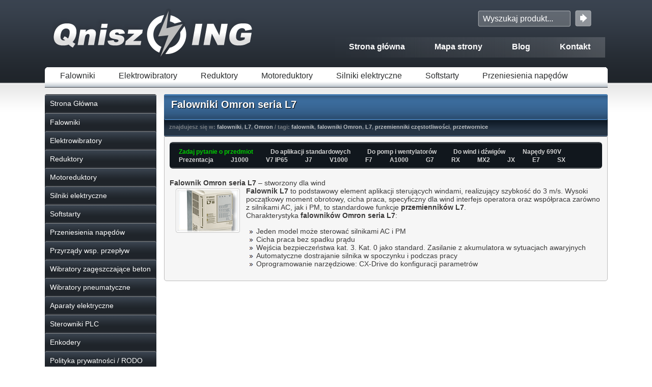

--- FILE ---
content_type: text/html; charset=UTF-8
request_url: https://qnisz.pl/falowniki/falowniki-omron-seria-l7/
body_size: 14901
content:
<!DOCTYPE html> 
<html xmlns="http://www.w3.org/1999/xhtml" xml:lang="pl" lang="pl">

<head>
<meta http-equiv="Content-type" content="text/html;charset=utf-8" />
<title>Falowniki Omron seria L7 -</title>
<link rel="profile" href="https://gmpg.org/xfn/11" />
<link rel="stylesheet" type="text/css" media="all" href="https://qnisz.pl/wp-content/themes/Qnisz.pl/style.css?v=0426120718" />
<link rel="stylesheet" type="text/css" media="all" href="https://qnisz.pl/wp-content/themes/Qnisz.pl/slider.css" />
<link rel="stylesheet" type="text/css" media="all" href="https://qnisz.pl/wp-content/themes/Qnisz.pl/screen.css" />
<link rel="shortcut icon" href="https://qnisz.pl/favicon.ico" type="image/x-icon" />
<link rel="pingback" href="https://qnisz.pl/xmlrpc.php" />

<!-- Optymalizacja wyszukiwarek według Rank Math - https://rankmath.com/ -->
<meta name="robots" content="follow, index, max-snippet:-1, max-video-preview:-1, max-image-preview:large"/>
<link rel="canonical" href="https://qnisz.pl/falowniki/falowniki-omron-seria-l7/" />
<meta property="og:locale" content="pl_PL" />
<meta property="og:type" content="article" />
<meta property="og:title" content="Falowniki Omron seria L7 -" />
<meta property="og:description" content="Do aplikacji standardowych Do pomp i wentylatorów Do wind i dźwigów Napędy 690V Prezentacja J1000 V7 IP65 J7 V1000 F7 A1000 G7 RX MX2 JX E7 SX Falownik Omron seria L7 &#8211; stworzony dla wind Falownik L7 to podstawowy element" />
<meta property="og:url" content="https://qnisz.pl/falowniki/falowniki-omron-seria-l7/" />
<meta property="og:site_name" content="Qnisz ING" />
<meta property="article:tag" content="falownik" />
<meta property="article:tag" content="falowniki Omron" />
<meta property="article:tag" content="L7" />
<meta property="article:tag" content="przemienniki częstotliwości" />
<meta property="article:tag" content="przetwornice" />
<meta property="article:section" content="falowniki" />
<meta property="og:updated_time" content="2014-02-25T11:50:32+00:00" />
<meta property="og:image" content="https://www.qnisz.pl/images/falowniki/Omron/L7-Omron-falownik.gif" />
<meta property="og:image:secure_url" content="https://www.qnisz.pl/images/falowniki/Omron/L7-Omron-falownik.gif" />
<meta property="og:image:alt" content="Falowniki Omron seria L7" />
<meta property="article:published_time" content="2011-06-15T12:07:28+00:00" />
<meta property="article:modified_time" content="2014-02-25T11:50:32+00:00" />
<meta name="twitter:card" content="summary_large_image" />
<meta name="twitter:title" content="Falowniki Omron seria L7 -" />
<meta name="twitter:description" content="Do aplikacji standardowych Do pomp i wentylatorów Do wind i dźwigów Napędy 690V Prezentacja J1000 V7 IP65 J7 V1000 F7 A1000 G7 RX MX2 JX E7 SX Falownik Omron seria L7 &#8211; stworzony dla wind Falownik L7 to podstawowy element" />
<meta name="twitter:image" content="https://www.qnisz.pl/images/falowniki/Omron/L7-Omron-falownik.gif" />
<meta name="twitter:label1" content="Napisane przez" />
<meta name="twitter:data1" content="admin" />
<meta name="twitter:label2" content="Czas czytania" />
<meta name="twitter:data2" content="Mniej niż minuta" />
<script type="application/ld+json" class="rank-math-schema">{"@context":"https://schema.org","@graph":[{"@type":"Organization","@id":"https://qnisz.pl/#organization","url":"https://qnisz.pl"},{"@type":"WebSite","@id":"https://qnisz.pl/#website","url":"https://qnisz.pl","name":"Qnisz ING","publisher":{"@id":"https://qnisz.pl/#organization"},"inLanguage":"pl-PL"},{"@type":"ImageObject","@id":"https://www.qnisz.pl/images/falowniki/Omron/L7-Omron-falownik.gif","url":"https://www.qnisz.pl/images/falowniki/Omron/L7-Omron-falownik.gif","width":"200","height":"200","inLanguage":"pl-PL"},{"@type":"BreadcrumbList","@id":"https://qnisz.pl/falowniki/falowniki-omron-seria-l7/#breadcrumb","itemListElement":[{"@type":"ListItem","position":"1","item":{"@id":"https://qnisz.pl","name":"Strona g\u0142\u00f3wna"}},{"@type":"ListItem","position":"2","item":{"@id":"https://qnisz.pl/falowniki/falowniki-omron-seria-l7/","name":"Falowniki Omron seria L7"}}]},{"@type":"WebPage","@id":"https://qnisz.pl/falowniki/falowniki-omron-seria-l7/#webpage","url":"https://qnisz.pl/falowniki/falowniki-omron-seria-l7/","name":"Falowniki Omron seria L7 -","datePublished":"2011-06-15T12:07:28+00:00","dateModified":"2014-02-25T11:50:32+00:00","isPartOf":{"@id":"https://qnisz.pl/#website"},"primaryImageOfPage":{"@id":"https://www.qnisz.pl/images/falowniki/Omron/L7-Omron-falownik.gif"},"inLanguage":"pl-PL","breadcrumb":{"@id":"https://qnisz.pl/falowniki/falowniki-omron-seria-l7/#breadcrumb"}},{"@type":"Person","@id":"https://qnisz.pl/author/admin/","name":"admin","url":"https://qnisz.pl/author/admin/","image":{"@type":"ImageObject","@id":"https://secure.gravatar.com/avatar/1cb112da66efa595aac9733932e7f6705483b086473dd5b55a838df668c2f608?s=96&amp;d=mm&amp;r=g","url":"https://secure.gravatar.com/avatar/1cb112da66efa595aac9733932e7f6705483b086473dd5b55a838df668c2f608?s=96&amp;d=mm&amp;r=g","caption":"admin","inLanguage":"pl-PL"},"sameAs":["https://www.qnisz.pl"],"worksFor":{"@id":"https://qnisz.pl/#organization"}},{"@type":"BlogPosting","headline":"Falowniki Omron seria L7 -","datePublished":"2011-06-15T12:07:28+00:00","dateModified":"2014-02-25T11:50:32+00:00","author":{"@id":"https://qnisz.pl/author/admin/","name":"admin"},"publisher":{"@id":"https://qnisz.pl/#organization"},"description":"Falownik Omron seria L7 - stworzony dla wind","name":"Falowniki Omron seria L7 -","@id":"https://qnisz.pl/falowniki/falowniki-omron-seria-l7/#richSnippet","isPartOf":{"@id":"https://qnisz.pl/falowniki/falowniki-omron-seria-l7/#webpage"},"image":{"@id":"https://www.qnisz.pl/images/falowniki/Omron/L7-Omron-falownik.gif"},"inLanguage":"pl-PL","mainEntityOfPage":{"@id":"https://qnisz.pl/falowniki/falowniki-omron-seria-l7/#webpage"}}]}</script>
<!-- /Wtyczka Rank Math WordPress SEO -->

<link rel="alternate" type="application/rss+xml" title=" &raquo; Kanał z wpisami" href="https://qnisz.pl/feed/" />
<link rel="alternate" type="application/rss+xml" title=" &raquo; Kanał z komentarzami" href="https://qnisz.pl/comments/feed/" />
<link rel="alternate" title="oEmbed (JSON)" type="application/json+oembed" href="https://qnisz.pl/wp-json/oembed/1.0/embed?url=https%3A%2F%2Fqnisz.pl%2Ffalowniki%2Ffalowniki-omron-seria-l7%2F" />
<link rel="alternate" title="oEmbed (XML)" type="text/xml+oembed" href="https://qnisz.pl/wp-json/oembed/1.0/embed?url=https%3A%2F%2Fqnisz.pl%2Ffalowniki%2Ffalowniki-omron-seria-l7%2F&#038;format=xml" />
<style id='wp-img-auto-sizes-contain-inline-css' type='text/css'>
img:is([sizes=auto i],[sizes^="auto," i]){contain-intrinsic-size:3000px 1500px}
/*# sourceURL=wp-img-auto-sizes-contain-inline-css */
</style>
<style id='wp-emoji-styles-inline-css' type='text/css'>

	img.wp-smiley, img.emoji {
		display: inline !important;
		border: none !important;
		box-shadow: none !important;
		height: 1em !important;
		width: 1em !important;
		margin: 0 0.07em !important;
		vertical-align: -0.1em !important;
		background: none !important;
		padding: 0 !important;
	}
/*# sourceURL=wp-emoji-styles-inline-css */
</style>
<script type="text/javascript" src="https://qnisz.pl/wp-content/themes/Qnisz.pl/js/jquery-1.7.min.js?ver=6.9" id="jquery-js"></script>
<link rel="https://api.w.org/" href="https://qnisz.pl/wp-json/" /><link rel="alternate" title="JSON" type="application/json" href="https://qnisz.pl/wp-json/wp/v2/posts/6796" /><link rel="EditURI" type="application/rsd+xml" title="RSD" href="https://qnisz.pl/xmlrpc.php?rsd" />
<meta name="generator" content="WordPress 6.9" />
<link rel='shortlink' href='https://qnisz.pl/?p=6796' />
<meta name="google-site-verification" content="gsgeX9vngT5uz5UN1mNGTb_aINDWbX97O3HIvGp_lYU" />
<link href="https://qnisz.pl/wp-content/themes/Qnisz.pl/jquery.lightbox-0.5.css" media="screen" rel="stylesheet" type="text/css"/>
<script type="text/javascript" src="https://qnisz.pl/wp-content/themes/Qnisz.pl/js/jquery.lightbox-0.5.min.js"></script>
<script type="text/javascript" src="https://qnisz.pl/wp-content/themes/Qnisz.pl/js/easySlider1.7.js"></script>
<!--[if IE]>
<script defer type="text/javascript" src="https://qnisz.pl/wp-content/themes/Qnisz.pl/js/pngfix.js"></script>
<![endif]-->
</head>
<body  class="wp-singular post-template-default single single-post postid-6796 single-format-standard wp-theme-Qniszpl" > 
<div id="fb-root"></div>
<script type="text/javascript">(function(d, s, id) {
  var js, fjs = d.getElementsByTagName(s)[0];
  if (d.getElementById(id)) return;
  js = d.createElement(s); js.id = id;
  js.src = "//connect.facebook.net/pl_PL/all.js#xfbml=1";
  fjs.parentNode.insertBefore(js, fjs);
}(document, 'script', 'facebook-jssdk'));</script>
<div id="all">
	<div id="header">
		<div id="header_top">
		<div id="logo" class="left"> 
			<h1><a href="https://www.qnisz.pl"><span>Falowniki i reduktory - Qnisz.pl</span></a> </h1>
		</div>
			<div id="right_container">
				<div id="search">
					<form method="get" id="searchform" action="https://qnisz.pl" >
						<div id="search_submit" class="right">
							<input type="submit" id="searchsubmit" class="submit_search" value="" />
						</div>
						<div class="right">
							<input type="text" id="s" name="s" class="search" onblur="if (this.value == '') {this.value = 'Wyszukaj produkt...';}" onfocus="if (this.value == 'Wyszukaj produkt...') {this.value = '';}" value="Wyszukaj produkt..." />
						</div>
						<div style="clear: both;"></div>
					</form>
				</div>
				<div id="menu_main" class="right">
					<div class="menu-menu_1-container"><ul id="menu-menu_1" class="menu"><li id="menu-item-1522" class="menu-item menu-item-type-custom menu-item-object-custom menu-item-home menu-item-1522"><a href="https://qnisz.pl">Strona główna</a></li>
<li id="menu-item-1521" class="menu-item menu-item-type-custom menu-item-object-custom menu-item-1521"><a href="https://qnisz.pl/mapa-strony/">Mapa strony</a></li>
<li id="menu-item-1534" class="menu-item menu-item-type-custom menu-item-object-custom menu-item-1534"><a href="http://blog.qnisz.pl/">Blog</a></li>
<li id="menu-item-3053" class="menu-item menu-item-type-custom menu-item-object-custom menu-item-3053"><a href="https://qnisz.pl/qnisz-ing/kontakt-qnisz-ing" title="Napisz do nas">Kontakt</a></li>
</ul></div>				</div>
				<div style="clear: both;"></div>
			</div>
		</div>
		<div id="header_bottom">
			<div id="header_bottom_l" class="left"></div>
			<div id="header_bottom_c" class="left">
				<div id="menu_top">
					<div class="menu-menu_2-container"><ul id="menu-menu_2" class="menu"><li id="menu-item-1524" class="menu-item menu-item-type-custom menu-item-object-custom menu-item-1524"><a href="https://qnisz.pl/falowniki/falowniki-akcesoria-do-falownikow">Falowniki</a></li>
<li id="menu-item-1525" class="menu-item menu-item-type-custom menu-item-object-custom menu-item-1525"><a href="https://qnisz.pl/elektrowibratory/elektrowibratory-oli-wam-indukta-italvibras/">Elektrowibratory</a></li>
<li id="menu-item-1526" class="menu-item menu-item-type-custom menu-item-object-custom menu-item-1526"><a href="https://qnisz.pl/reduktory/przekladnie-redukcyjne/">Reduktory</a></li>
<li id="menu-item-3312" class="menu-item menu-item-type-custom menu-item-object-custom menu-item-3312"><a href="https://qnisz.pl/motoreduktory-2/motoreduktory">Motoreduktory</a></li>
<li id="menu-item-1527" class="menu-item menu-item-type-custom menu-item-object-custom menu-item-1527"><a href="https://qnisz.pl/silniki-elektryczne/silniki-elektryczne/">Silniki elektryczne</a></li>
<li id="menu-item-1528" class="menu-item menu-item-type-custom menu-item-object-custom menu-item-1528"><a href="https://qnisz.pl/softstarty/softstarty/">Softstarty</a></li>
<li id="menu-item-1529" class="menu-item menu-item-type-custom menu-item-object-custom menu-item-1529"><a href="https://qnisz.pl/przeniesienia-napedow/przeniesienia-napedow" title="Koła pasowe, zębate, łańcuchowe">Przeniesienia napędów</a></li>
</ul></div>				</div>
			</div>
			<div id="header_bottom_r" class="left"></div><div style="clear: both;"></div>
		</div>
	</div>
	<div id="content">
			<div id="content_sidebar" class="left">
			<div id="main_menu_left">
				<ul id="access">
					<li class="first"><a href="https://qnisz.pl">Strona Główna</a></li>
					<li id="menu-item-1336" class="menu-item menu-item-type-custom menu-item-object-custom current-menu-ancestor menu-item-has-children menu-item-1336"><a href="https://qnisz.pl/falowniki/falowniki-akcesoria-do-falownikow/">Falowniki</a>
<ul class="sub-menu">
	<li id="menu-item-1332" class="menu-item menu-item-type-custom menu-item-object-custom menu-item-has-children menu-item-1332"><a href="https://qnisz.pl/falowniki/falowniki-lg/" title="Falowniki LG/LS">LG / LS</a>
	<ul class="sub-menu">
		<li id="menu-item-20292" class="menu-item menu-item-type-custom menu-item-object-custom menu-item-20292"><a href="https://qnisz.pl/falowniki/falowniki-do-pomp-glebinowych/">do pomp głębinowych</a></li>
		<li id="menu-item-21562" class="menu-item menu-item-type-custom menu-item-object-custom menu-item-21562"><a href="https://qnisz.pl/falowniki/falowniki-lg-g100/">G100</a></li>
		<li id="menu-item-21416" class="menu-item menu-item-type-custom menu-item-object-custom menu-item-21416"><a href="https://qnisz.pl/falowniki/seria-m100/">M100</a></li>
		<li id="menu-item-20594" class="menu-item menu-item-type-custom menu-item-object-custom menu-item-20594"><a href="https://qnisz.pl/falowniki/falowniki-lgls-seria-h100/">H100</a></li>
		<li id="menu-item-20116" class="menu-item menu-item-type-custom menu-item-object-custom menu-item-20116"><a href="https://qnisz.pl/falowniki/falowniki-lgls-s100/" title="LG/LS seria S100">S100</a></li>
		<li id="menu-item-1343" class="menu-item menu-item-type-custom menu-item-object-custom menu-item-has-children menu-item-1343"><a href="https://qnisz.pl/falowniki/falowniki-lg-ig5a/">iG5A</a>
		<ul class="sub-menu">
			<li id="menu-item-9914" class="menu-item menu-item-type-custom menu-item-object-custom menu-item-9914"><a href="https://qnisz.pl/falowniki/sv004ig5a-1">Falowniki LG SV004iG5A-1</a></li>
			<li id="menu-item-9915" class="menu-item menu-item-type-custom menu-item-object-custom menu-item-9915"><a href="https://qnisz.pl/falowniki/sv008ig5a-1">Falowniki LG SV008iG5A-1</a></li>
			<li id="menu-item-9916" class="menu-item menu-item-type-custom menu-item-object-custom menu-item-9916"><a href="https://qnisz.pl/falowniki/sv015ig5a-1">Falowniki LG SV015iG5A-1</a></li>
			<li id="menu-item-9917" class="menu-item menu-item-type-custom menu-item-object-custom menu-item-9917"><a href="https://qnisz.pl/falowniki/sv004ig5a-4">Falowniki LG SV004iG5A-4</a></li>
			<li id="menu-item-9918" class="menu-item menu-item-type-custom menu-item-object-custom menu-item-9918"><a href="https://qnisz.pl/falowniki/sv008ig5a-4">Falowniki LG SV008iG5A-4</a></li>
			<li id="menu-item-9919" class="menu-item menu-item-type-custom menu-item-object-custom menu-item-9919"><a href="https://qnisz.pl/falowniki/sv015ig5a-4">Falowniki LG SV015iG5A-4</a></li>
			<li id="menu-item-9920" class="menu-item menu-item-type-custom menu-item-object-custom menu-item-9920"><a href="https://qnisz.pl/falowniki/sv022ig5a-4">Falowniki LG SV022iG5A-4</a></li>
			<li id="menu-item-9921" class="menu-item menu-item-type-custom menu-item-object-custom menu-item-9921"><a href="https://qnisz.pl/falowniki/sv040ig5a-4">Falowniki LG SV040iG5A-4</a></li>
			<li id="menu-item-9922" class="menu-item menu-item-type-custom menu-item-object-custom menu-item-9922"><a href="https://qnisz.pl/falowniki/sv055ig5a-4">Falowniki LG SV055iG5A-4</a></li>
			<li id="menu-item-9923" class="menu-item menu-item-type-custom menu-item-object-custom menu-item-9923"><a href="https://qnisz.pl/falowniki/sv075ig5a-4">Falowniki LG SV075iG5A-4</a></li>
			<li id="menu-item-9924" class="menu-item menu-item-type-custom menu-item-object-custom menu-item-9924"><a href="https://qnisz.pl/falowniki/sv110ig5a-4">Falowniki LG SV110iG5A-4</a></li>
			<li id="menu-item-9925" class="menu-item menu-item-type-custom menu-item-object-custom menu-item-9925"><a href="https://qnisz.pl/falowniki/sv150ig5a-4">Falowniki LG SV150iG5A-4</a></li>
			<li id="menu-item-9927" class="menu-item menu-item-type-custom menu-item-object-custom menu-item-9927"><a href="https://qnisz.pl/falowniki/sv185ig5a-4">Falowniki LG SV185iG5A-4</a></li>
			<li id="menu-item-9926" class="menu-item menu-item-type-custom menu-item-object-custom menu-item-9926"><a href="https://qnisz.pl/falowniki/sv220ig5a-4">Falowniki LG SV220iG5A-4</a></li>
		</ul>
</li>
		<li id="menu-item-5352" class="menu-item menu-item-type-custom menu-item-object-custom menu-item-has-children menu-item-5352"><a href="https://qnisz.pl/falowniki/falowniki-lg-is7">iS7</a>
		<ul class="sub-menu">
			<li id="menu-item-12917" class="menu-item menu-item-type-custom menu-item-object-custom menu-item-12917"><a href="https://qnisz.pl/falowniki/falowniki-lg-is7-specyfikacja" title="Falowniki SV0008iS7-4">SV0008iS7-4</a></li>
			<li id="menu-item-12918" class="menu-item menu-item-type-custom menu-item-object-custom menu-item-12918"><a href="https://qnisz.pl/falowniki/falowniki-lg-is7-specyfikacja" title="Więcej o falowniku">SV0015iS7-4</a></li>
			<li id="menu-item-12919" class="menu-item menu-item-type-custom menu-item-object-custom menu-item-12919"><a href="https://qnisz.pl/falowniki/falowniki-lg-is7-specyfikacja" title="Więcej o falowniku">SV0022iS7-4</a></li>
			<li id="menu-item-12920" class="menu-item menu-item-type-custom menu-item-object-custom menu-item-12920"><a href="https://qnisz.pl/falowniki/falowniki-lg-is7-specyfikacja" title="Więcej o falowniku">SV0037iS7-4</a></li>
			<li id="menu-item-12921" class="menu-item menu-item-type-custom menu-item-object-custom menu-item-12921"><a href="https://qnisz.pl/falowniki/falowniki-lg-is7-specyfikacja" title="Więcej o falowniku">SV0055iS7-4</a></li>
			<li id="menu-item-12922" class="menu-item menu-item-type-custom menu-item-object-custom menu-item-12922"><a href="https://qnisz.pl/falowniki/falowniki-lg-is7-specyfikacja" title="Więcej o falowniku">SV0075iS7-4</a></li>
			<li id="menu-item-12923" class="menu-item menu-item-type-custom menu-item-object-custom menu-item-12923"><a href="https://qnisz.pl/falowniki/falowniki-lg-is7-specyfikacja" title="Więcej o falowniku">SV0110iS7-4</a></li>
			<li id="menu-item-12924" class="menu-item menu-item-type-custom menu-item-object-custom menu-item-12924"><a href="https://qnisz.pl/falowniki/falowniki-lg-is7-specyfikacja" title="Więcej o falowniku">SV0150iS7-4</a></li>
			<li id="menu-item-12925" class="menu-item menu-item-type-custom menu-item-object-custom menu-item-12925"><a href="https://qnisz.pl/falowniki/falowniki-lg-is7-specyfikacja" title="Więcej o falowniku">SV0185iS7-4</a></li>
			<li id="menu-item-12926" class="menu-item menu-item-type-custom menu-item-object-custom menu-item-12926"><a href="https://qnisz.pl/falowniki/falowniki-lg-is7-specyfikacja" title="Więcej o falowniku">SV0220iS7-4</a></li>
			<li id="menu-item-12927" class="menu-item menu-item-type-custom menu-item-object-custom menu-item-12927"><a href="https://qnisz.pl/falowniki/falowniki-lg-is7-specyfikacja" title="Więcej o falowniku">SV0300iS7-4</a></li>
			<li id="menu-item-12928" class="menu-item menu-item-type-custom menu-item-object-custom menu-item-12928"><a href="https://qnisz.pl/falowniki/falowniki-lg-is7-specyfikacja" title="Więcej o falowniku">SV0370iS7-4</a></li>
			<li id="menu-item-12929" class="menu-item menu-item-type-custom menu-item-object-custom menu-item-12929"><a href="https://qnisz.pl/falowniki/falowniki-lg-is7-specyfikacja" title="Więcej o falowniku">SV0450iS7-4</a></li>
			<li id="menu-item-12930" class="menu-item menu-item-type-custom menu-item-object-custom menu-item-12930"><a href="https://qnisz.pl/falowniki/falowniki-lg-is7-specyfikacja" title="Więcej o falowniku">SV0550iS7-4</a></li>
			<li id="menu-item-12931" class="menu-item menu-item-type-custom menu-item-object-custom menu-item-12931"><a href="https://qnisz.pl/falowniki/falowniki-lg-is7-specyfikacja" title="Więcej o falowniku">SV0750iS7-4</a></li>
			<li id="menu-item-12932" class="menu-item menu-item-type-custom menu-item-object-custom menu-item-12932"><a href="https://qnisz.pl/falowniki/falowniki-lg-is7-specyfikacja" title="Więcej o falowniku">SV0900iS7-4</a></li>
			<li id="menu-item-12933" class="menu-item menu-item-type-custom menu-item-object-custom menu-item-12933"><a href="https://qnisz.pl/falowniki/falowniki-lg-is7-specyfikacja" title="Więcej o falowniku">SV1100iS7-4</a></li>
			<li id="menu-item-12934" class="menu-item menu-item-type-custom menu-item-object-custom menu-item-12934"><a href="https://qnisz.pl/falowniki/falowniki-lg-is7-specyfikacja" title="Więcej o falowniku">SV1320iS7-4</a></li>
			<li id="menu-item-12935" class="menu-item menu-item-type-custom menu-item-object-custom menu-item-12935"><a href="https://qnisz.pl/falowniki/falowniki-lg-is7-specyfikacja" title="Więcej o falowniku">SV1600iS7-4</a></li>
		</ul>
</li>
		<li id="menu-item-7272" class="menu-item menu-item-type-custom menu-item-object-custom menu-item-7272"><a href="https://qnisz.pl/falowniki/program-do-falownikow" title="więcej">Program do falowników</a></li>
		<li id="menu-item-9970" class="menu-item menu-item-type-custom menu-item-object-custom menu-item-has-children menu-item-9970"><a title="Zakończona seria falowników LG">Zakończona seria</a>
		<ul class="sub-menu">
			<li id="menu-item-21722" class="menu-item menu-item-type-custom menu-item-object-custom menu-item-21722"><a href="https://qnisz.pl/falowniki/falowniki-lg-ic5/" title="Falowniki LG iC5">Falowniki LG seria iC5</a></li>
			<li id="menu-item-21762" class="menu-item menu-item-type-custom menu-item-object-custom menu-item-21762"><a href="https://qnisz.pl/falowniki/falowniki-lg-ie5/">Falowniki LG seria iE5</a></li>
			<li id="menu-item-1345" class="menu-item menu-item-type-custom menu-item-object-custom menu-item-1345"><a href="https://qnisz.pl/falowniki/falowniki-lg-is5/">Falowniki LG seria iS5</a></li>
			<li id="menu-item-9971" class="menu-item menu-item-type-custom menu-item-object-custom menu-item-9971"><a href="https://qnisz.pl/falowniki/falowniki-lg-ig5">Falowniki LG seria iG5</a></li>
			<li id="menu-item-9972" class="menu-item menu-item-type-custom menu-item-object-custom menu-item-9972"><a href="https://qnisz.pl/falowniki/falowniki-lg-ih">Falowniki LG seria iH</a></li>
			<li id="menu-item-1344" class="menu-item menu-item-type-custom menu-item-object-custom menu-item-has-children menu-item-1344"><a href="https://qnisz.pl/falowniki/falowniki-lg-ip5a/" title="Więcej o falowniku">Falowniki LG seria iP5A</a>
			<ul class="sub-menu">
				<li id="menu-item-9948" class="menu-item menu-item-type-custom menu-item-object-custom menu-item-9948"><a href="https://qnisz.pl/falowniki/sv055ip5a-4n/">Falowniki LG SV055iP5A-4N</a></li>
				<li id="menu-item-9949" class="menu-item menu-item-type-custom menu-item-object-custom menu-item-9949"><a href="https://qnisz.pl/falowniki/sv075ip5a-4n/">Falowniki LG SV075iP5A-4N</a></li>
				<li id="menu-item-9950" class="menu-item menu-item-type-custom menu-item-object-custom menu-item-9950"><a href="https://qnisz.pl/falowniki/sv110ip5a-4n/">Falowniki LG SV110iP5A-4N</a></li>
				<li id="menu-item-9951" class="menu-item menu-item-type-custom menu-item-object-custom menu-item-9951"><a href="https://qnisz.pl/falowniki/sv150ip5a-4n/">Falowniki LG SV150iP5A-4N</a></li>
				<li id="menu-item-9952" class="menu-item menu-item-type-custom menu-item-object-custom menu-item-9952"><a href="https://qnisz.pl/falowniki/sv185ip5a-4n/">Falowniki LG SV185iP5A-4N</a></li>
				<li id="menu-item-9953" class="menu-item menu-item-type-custom menu-item-object-custom menu-item-9953"><a href="https://qnisz.pl/falowniki/sv220ip5a-4n/">Falowniki LG SV220iP5A-4N</a></li>
				<li id="menu-item-9954" class="menu-item menu-item-type-custom menu-item-object-custom menu-item-9954"><a href="https://qnisz.pl/falowniki/sv300ip5a-4n/">Falowniki LG SV300iP5A-4N</a></li>
				<li id="menu-item-9955" class="menu-item menu-item-type-custom menu-item-object-custom menu-item-9955"><a href="https://qnisz.pl/falowniki/sv370ip5a-4/">Falowniki LG SV370iP5A-4</a></li>
				<li id="menu-item-9956" class="menu-item menu-item-type-custom menu-item-object-custom menu-item-9956"><a href="https://qnisz.pl/falowniki/sv450ip5a-4/">Falowniki LG SV450iP5A-4</a></li>
				<li id="menu-item-9957" class="menu-item menu-item-type-custom menu-item-object-custom menu-item-9957"><a href="https://qnisz.pl/falowniki/sv550ip5a-4/">Falowniki LG SV550iP5A-4</a></li>
				<li id="menu-item-9958" class="menu-item menu-item-type-custom menu-item-object-custom menu-item-9958"><a href="https://qnisz.pl/falowniki/sv750ip5a-4/">Falowniki LG SV750iP5A-4</a></li>
				<li id="menu-item-9959" class="menu-item menu-item-type-custom menu-item-object-custom menu-item-9959"><a href="https://qnisz.pl/falowniki/sv900ip5a-4/">Falowniki LG SV900iP5A-4</a></li>
				<li id="menu-item-9960" class="menu-item menu-item-type-custom menu-item-object-custom menu-item-9960"><a href="https://qnisz.pl/falowniki/sv1100ip5a-4/">Falowniki LG SV1100iP5A-4</a></li>
				<li id="menu-item-9961" class="menu-item menu-item-type-custom menu-item-object-custom menu-item-9961"><a href="https://qnisz.pl/falowniki/sv1320ip5a-4/">Falowniki LG SV1320iP5A-4</a></li>
				<li id="menu-item-9962" class="menu-item menu-item-type-custom menu-item-object-custom menu-item-9962"><a href="https://qnisz.pl/falowniki/sv1600ip5a-4/">Falowniki LG SV1600iP5A-4</a></li>
				<li id="menu-item-9963" class="menu-item menu-item-type-custom menu-item-object-custom menu-item-9963"><a href="https://qnisz.pl/falowniki/sv2200ip5a-4/">Falowniki LG SV2200iP5A-4</a></li>
				<li id="menu-item-9964" class="menu-item menu-item-type-custom menu-item-object-custom menu-item-9964"><a href="https://qnisz.pl/falowniki/sv2800ip5a-4/">Falowniki LG SV2800iP5A-4</a></li>
			</ul>
</li>
		</ul>
</li>
	</ul>
</li>
	<li id="menu-item-13168" class="menu-item menu-item-type-custom menu-item-object-custom menu-item-has-children menu-item-13168"><a href="https://qnisz.pl/falowniki/invertek/falowniki-invertek" title="Falowniki Invertek">Invertek</a>
	<ul class="sub-menu">
		<li id="menu-item-13169" class="menu-item menu-item-type-custom menu-item-object-custom menu-item-has-children menu-item-13169"><a href="https://qnisz.pl/falowniki/falowniki-invertek-ode2" title="Falowniki Invertek OPTIDRIVE">OPTIDRIVE E2</a>
		<ul class="sub-menu">
			<li id="menu-item-13398" class="menu-item menu-item-type-custom menu-item-object-custom menu-item-13398"><a href="https://qnisz.pl/falowniki/falowniki-invertek-optidrive-ode-2-ip20" title="Falowniki Invertek OPTIDRIVE">OPTIDRIVE ODE-2 IP20</a></li>
			<li id="menu-item-13399" class="menu-item menu-item-type-custom menu-item-object-custom menu-item-13399"><a href="https://qnisz.pl/falowniki/falowniki-invertek-optidrive-ode-2-ip66/" title="Falowniki Invertek OPTIDRIVE">OPTIDRIVE ODE-2 IP66</a></li>
		</ul>
</li>
		<li id="menu-item-13218" class="menu-item menu-item-type-custom menu-item-object-custom menu-item-13218"><a href="https://qnisz.pl/falowniki/falowniki-invertek-optidrive-e2-1-faz" title="Falowniki Invertek OPTIDRIVE">E2 dla silników 1-faz.</a></li>
		<li id="menu-item-13283" class="menu-item menu-item-type-custom menu-item-object-custom menu-item-13283"><a href="https://qnisz.pl/falowniki/falowniki-invertek-optidrive-p2/" title="Falowniki Invertek OPTIDRIVE P2">Optidrive P2</a></li>
		<li id="menu-item-13282" class="menu-item menu-item-type-custom menu-item-object-custom menu-item-13282"><a href="https://qnisz.pl/falowniki/falowniki-invertek-optidrive-hvac/" title="Falowniki Invertek OPTIDRIVE HVAC">Optidrive HVAC</a></li>
		<li id="menu-item-13325" class="menu-item menu-item-type-custom menu-item-object-custom menu-item-13325"><a href="https://qnisz.pl/falowniki/invertek/urzadzenia-optistick/urzadzenia-invertek-optistick">Urządzenia OPTISTICK</a></li>
	</ul>
</li>
	<li id="menu-item-1331" class="menu-item menu-item-type-custom menu-item-object-custom menu-item-has-children menu-item-1331"><a href="https://qnisz.pl/falowniki/falowniki-hfinverter/" title="Falowniki HFinverter">HFinverter</a>
	<ul class="sub-menu">
		<li id="menu-item-21694" class="menu-item menu-item-type-custom menu-item-object-custom menu-item-21694"><a href="https://qnisz.pl/falowniki/hfinverter-eura-e-600/">EURA E-600</a></li>
		<li id="menu-item-21693" class="menu-item menu-item-type-custom menu-item-object-custom menu-item-21693"><a href="https://qnisz.pl/falowniki/hfinverter-eura-e-800/">EURA E-800</a></li>
		<li id="menu-item-21691" class="menu-item menu-item-type-custom menu-item-object-custom menu-item-21691"><a href="https://qnisz.pl/falowniki/hfinverter-eura-e-2000/">EURA E-2000</a></li>
		<li id="menu-item-1301" class="menu-item menu-item-type-custom menu-item-object-custom menu-item-1301"><a href="https://qnisz.pl/falowniki/falowniki-hfinverter-e-1000-typy" title="HFinverter serii E-1000 Micro Drive">E-1000</a></li>
		<li id="menu-item-1302" class="menu-item menu-item-type-custom menu-item-object-custom menu-item-1302"><a href="https://qnisz.pl/falowniki/falowniki-hfinverter-e-2000" title="HFinverter serii E-2000 Micro Drive">E-2000</a></li>
	</ul>
</li>
	<li id="menu-item-10448" class="menu-item menu-item-type-custom menu-item-object-custom menu-item-has-children menu-item-10448"><a href="https://qnisz.pl/falowniki/falowniki-bonfiglioli" title="Falowniki Bonfiglioli">Bonfiglioli</a>
	<ul class="sub-menu">
		<li id="menu-item-10459" class="menu-item menu-item-type-custom menu-item-object-custom menu-item-10459"><a href="https://qnisz.pl/falowniki/falowniki-bonfiglioli-active/" title="Falowniki Bonfiglioli seria Active">ACTIVE</a></li>
		<li id="menu-item-10504" class="menu-item menu-item-type-custom menu-item-object-custom menu-item-10504"><a href="https://qnisz.pl/falowniki/falowniki-bonfiglioli-active-cube/" title="Falowniki Bonfiglioli seria Active Cube">ACTIVE CUBE</a></li>
		<li id="menu-item-10525" class="menu-item menu-item-type-custom menu-item-object-custom menu-item-10525"><a href="https://qnisz.pl/falowniki/falowniki-bonfiglioli-agile" title="Falowniki Bonfiglioli seria AGILE">AGILE</a></li>
		<li id="menu-item-10536" class="menu-item menu-item-type-custom menu-item-object-custom menu-item-10536"><a href="https://qnisz.pl/falowniki/falowniki-bonfiglioli-synplus/" title="Falowniki Bonfiglioli seria SYNPLUS">SYNPLUS</a></li>
		<li id="menu-item-10556" class="menu-item menu-item-type-custom menu-item-object-custom menu-item-10556"><a href="https://qnisz.pl/falowniki/falowniki-bonfiglioli-synthesis/" title="Więcej o falownikach Bonfiglioli SYNTHESIS">SYNTHESIS</a></li>
		<li id="menu-item-10568" class="menu-item menu-item-type-custom menu-item-object-custom menu-item-10568"><a href="https://qnisz.pl/falowniki/falowniki-bonfiglioli-kbac/" title="Falowniki KBAC">KBAC</a></li>
	</ul>
</li>
	<li id="menu-item-1333" class="menu-item menu-item-type-custom menu-item-object-custom menu-item-has-children menu-item-1333"><a href="https://qnisz.pl/falowniki/falowniki-hitachi/" title="Falowniki Hitachi">Hitachi</a>
	<ul class="sub-menu">
		<li id="menu-item-17114" class="menu-item menu-item-type-custom menu-item-object-custom menu-item-17114"><a href="https://www.qnisz.pl/falowniki/hitachi/ne-s1/falowniki-hitachi-seria-ne-s1/" title="Falowniki Hitachi NE-S1">NE-S1</a></li>
		<li id="menu-item-21623" class="menu-item menu-item-type-custom menu-item-object-custom menu-item-21623"><a href="https://qnisz.pl/falowniki/falowniki-hitachi-wl200/">WL 200</a></li>
		<li id="menu-item-1735" class="menu-item menu-item-type-custom menu-item-object-custom menu-item-1735"><a href="https://qnisz.pl/falowniki/falowniki-hitachi-x200/" title="Falowniki Hitachi X200">X200</a></li>
		<li id="menu-item-11825" class="menu-item menu-item-type-custom menu-item-object-custom menu-item-11825"><a href="https://qnisz.pl/falowniki/hitachi/falowniki-hitachi-serii-wj200" title="Więcej o falownikach WJ200">WJ200</a></li>
		<li id="menu-item-11813" class="menu-item menu-item-type-custom menu-item-object-custom menu-item-11813"><a href="https://qnisz.pl/falowniki/hitachi/sj700b/falowniki-hitachi-serii-sj700b" title="Falowniki Hitachi SJ700B">SJ700B</a></li>
		<li id="menu-item-1736" class="menu-item menu-item-type-custom menu-item-object-custom menu-item-1736"><a href="https://qnisz.pl/falowniki/falowniki-hitachi-l300p/" title="Falowniki Hitachi L300P">L300P</a></li>
		<li id="menu-item-1737" class="menu-item menu-item-type-custom menu-item-object-custom menu-item-1737"><a href="https://qnisz.pl/falowniki/falowniki-hitachi-sj200/" title="Falowniki Hitachi SJ200">SJ200</a></li>
		<li id="menu-item-1738" class="menu-item menu-item-type-custom menu-item-object-custom menu-item-1738"><a href="https://qnisz.pl/falowniki/falowniki-hitachi-sj700/" title="Falowniki Hitachi SJ700">SJ700</a></li>
		<li id="menu-item-1739" class="menu-item menu-item-type-custom menu-item-object-custom menu-item-1739"><a href="https://qnisz.pl/falowniki/falowniki-hitachi-j300-hfpe/" title="Falowniki Hitachi J300">J300</a></li>
	</ul>
</li>
	<li id="menu-item-9380" class="menu-item menu-item-type-custom menu-item-object-custom menu-item-9380"><a href="https://qnisz.pl/falowniki/schneider/falowniki-schneider" title="Falowniki Schneider">Schneider</a></li>
	<li id="menu-item-1335" class="menu-item menu-item-type-custom menu-item-object-custom current-menu-ancestor current-menu-parent menu-item-has-children menu-item-1335"><a href="https://qnisz.pl/falowniki/falowniki-omron/" title="Falowniki Omron">Omron</a>
	<ul class="sub-menu">
		<li id="menu-item-3497" class="menu-item menu-item-type-custom menu-item-object-custom menu-item-3497"><a href="https://qnisz.pl/falowniki/omron/j1000/falowniki-omron-j1000" title="Falowniki Omron seria J1000">J1000</a></li>
		<li id="menu-item-3498" class="menu-item menu-item-type-custom menu-item-object-custom menu-item-3498"><a href="https://qnisz.pl/bez-kategorii/falowniki-omron-v7-ip65" title="Falowniki Omron seria V7 IP65">V7 IP65</a></li>
		<li id="menu-item-3496" class="menu-item menu-item-type-custom menu-item-object-custom menu-item-3496"><a href="https://qnisz.pl/bez-kategorii/falowniki-omron-j7" title="Falowniki Omron seria J7">J7</a></li>
		<li id="menu-item-3499" class="menu-item menu-item-type-custom menu-item-object-custom menu-item-3499"><a href="https://qnisz.pl/falowniki/omron/v1000/falowniki-omron-v1000" title="Falowniki Omron seria V1000">V1000</a></li>
		<li id="menu-item-3500" class="menu-item menu-item-type-custom menu-item-object-custom menu-item-3500"><a href="https://qnisz.pl/falowniki/omron/f7/falowniki-omron-f7" title="Falowniki Omron seria F7">F7</a></li>
		<li id="menu-item-3501" class="menu-item menu-item-type-custom menu-item-object-custom menu-item-3501"><a href="https://qnisz.pl/falowniki/omron/a1000/falowniki-omron-a1000" title="Falowniki Omron seria A1000">A1000</a></li>
		<li id="menu-item-3502" class="menu-item menu-item-type-custom menu-item-object-custom menu-item-3502"><a href="https://qnisz.pl/falowniki/omron/g7/falowniki-omron-g7" title="Falowniki Omron seria G7">G7</a></li>
		<li id="menu-item-3440" class="menu-item menu-item-type-custom menu-item-object-custom menu-item-3440"><a href="https://qnisz.pl/falowniki/omron/falowniki-omron-rx" title="Falowniki Omron seria RX">RX</a></li>
		<li id="menu-item-3439" class="menu-item menu-item-type-custom menu-item-object-custom menu-item-3439"><a href="https://qnisz.pl/falowniki/omron/mx2/falowniki-omron-mx2" title="Falowniki Omron seria MX2">MX2</a></li>
		<li id="menu-item-3438" class="menu-item menu-item-type-custom menu-item-object-custom menu-item-3438"><a href="https://qnisz.pl/falowniki/falowniki-omron-jx" title="Falowniki Omron seria JX">JX</a></li>
		<li id="menu-item-11589" class="menu-item menu-item-type-custom menu-item-object-custom menu-item-11589"><a href="https://qnisz.pl/falowniki/falowniki-omron-seria-e7" title="Falowniki Omron seria E7">E7</a></li>
		<li id="menu-item-11590" class="menu-item menu-item-type-custom menu-item-object-custom current-menu-item menu-item-11590"><a href="https://qnisz.pl/falowniki/falowniki-omron-seria-l7" aria-current="page" title="Falowniki Omron seria L7">L7</a></li>
		<li id="menu-item-6737" class="menu-item menu-item-type-custom menu-item-object-custom menu-item-6737"><a href="https://qnisz.pl/falowniki/falowniki-omron-sx" title="Falowniki Omron seria SX">SX</a></li>
	</ul>
</li>
	<li id="menu-item-13785" class="menu-item menu-item-type-custom menu-item-object-custom menu-item-has-children menu-item-13785"><a href="https://qnisz.pl/falowniki/lenze-falowniki" title="Falowniki Lenze">Lenze</a>
	<ul class="sub-menu">
		<li id="menu-item-14317" class="menu-item menu-item-type-custom menu-item-object-custom menu-item-14317"><a href="https://qnisz.pl/falowniki/lenze/smd/falowniki-lenze-seria-smd" title="Więcej o falownikach Lenze SMD">SMD</a></li>
		<li id="menu-item-14318" class="menu-item menu-item-type-custom menu-item-object-custom menu-item-14318"><a href="https://qnisz.pl/falowniki/lenze/smv-lenze/falowniki-lenze-seria-smv" title="Więcej o falownikach Lenze SMV">SMV</a></li>
		<li id="menu-item-14319" class="menu-item menu-item-type-custom menu-item-object-custom menu-item-14319"><a href="https://qnisz.pl/falowniki/falowniki-lenze-smv-ip65" title="Więcej o falownikach Lenze sMv IP65">SMV IP65</a></li>
		<li id="menu-item-14320" class="menu-item menu-item-type-custom menu-item-object-custom menu-item-14320"><a href="https://qnisz.pl/falowniki/lenze/8200-vector/falowniki-lenze-8200-vector" title="Więcej o falownikach Lenze">8200 vector</a></li>
		<li id="menu-item-14321" class="menu-item menu-item-type-custom menu-item-object-custom menu-item-14321"><a href="https://qnisz.pl/falowniki/falowniki-lenze-8200-motec-2/">8200 Motec</a></li>
		<li id="menu-item-14379" class="menu-item menu-item-type-custom menu-item-object-custom menu-item-14379"><a href="https://qnisz.pl/falowniki/falowniki-lenze-id-8400">Inverter Drives 8400</a></li>
	</ul>
</li>
	<li id="menu-item-10906" class="menu-item menu-item-type-custom menu-item-object-custom menu-item-has-children menu-item-10906"><a href="https://qnisz.pl/falowniki/toshiba/falowniki-toshiba" title="Więcej o falownikach">Toshiba</a>
	<ul class="sub-menu">
		<li id="menu-item-10919" class="menu-item menu-item-type-custom menu-item-object-custom menu-item-10919"><a href="https://qnisz.pl/falowniki/toshiba/falowniki-toshiba-vf-as1" title="Falowniki Toshiba VF-AS1">VF-AS1</a></li>
		<li id="menu-item-10918" class="menu-item menu-item-type-custom menu-item-object-custom menu-item-10918"><a href="https://qnisz.pl/falowniki/toshiba/falowniki-toshiba-vf-ps1" title="Falowniki Toshiba VF-PS1">VF-PS1</a></li>
		<li id="menu-item-10928" class="menu-item menu-item-type-custom menu-item-object-custom menu-item-10928"><a href="https://qnisz.pl/falowniki/toshiba/falowniki-toshiba-vf-s11/" title="Falowniki Toshiba VF-S11">VF-S11</a></li>
		<li id="menu-item-10945" class="menu-item menu-item-type-custom menu-item-object-custom menu-item-10945"><a href="https://qnisz.pl/falowniki/toshiba/falowniki-toshiba-vf-nc3" title="Falowniki Toshiba VF-nC3">VF-nC3</a></li>
		<li id="menu-item-10975" class="menu-item menu-item-type-custom menu-item-object-custom menu-item-10975"><a href="https://qnisz.pl/falowniki/toshiba/falowniki-toshiba-vf-fs1" title="Falowniki Toshiba  VF-FS1">VF-FS1</a></li>
	</ul>
</li>
	<li id="menu-item-1440" class="menu-item menu-item-type-custom menu-item-object-custom menu-item-has-children menu-item-1440"><a href="https://qnisz.pl/falowniki/falowniki-hyundai/" title="Falowniki Hyundai">Hyundai</a>
	<ul class="sub-menu">
		<li id="menu-item-12299" class="menu-item menu-item-type-custom menu-item-object-custom menu-item-12299"><a href="https://qnisz.pl/falowniki/falowniki-hyundai-n100plus/" title="Falowniki Hyundai N100 plus">N100 plus</a></li>
		<li id="menu-item-12300" class="menu-item menu-item-type-custom menu-item-object-custom menu-item-12300"><a href="https://qnisz.pl/falowniki/falowniki-hyundai-n700v/" title="Falowniki Hyundai N700V">N700V</a></li>
		<li id="menu-item-12301" class="menu-item menu-item-type-custom menu-item-object-custom menu-item-12301"><a href="https://qnisz.pl/falowniki/falowniki-hyundai-n700e/" title="Falowniki Hyundai N700E">N700E</a></li>
	</ul>
</li>
	<li id="menu-item-10652" class="menu-item menu-item-type-custom menu-item-object-custom menu-item-10652"><a href="https://qnisz.pl/falowniki/falowniki-vacon" title="Falowniki Vacon">Vacon</a></li>
	<li id="menu-item-10041" class="menu-item menu-item-type-custom menu-item-object-custom menu-item-has-children menu-item-10041"><a href="https://qnisz.pl/falowniki/falowniki-danfoss" title="Falowniki Danfoss">Danfoss</a>
	<ul class="sub-menu">
		<li id="menu-item-10201" class="menu-item menu-item-type-custom menu-item-object-custom menu-item-10201"><a href="https://qnisz.pl/falowniki/danfoss-refrigeration-drive-fc-103" title="Falowniki Danfoss">Refrigeration Drive FC 103</a></li>
		<li id="menu-item-10202" class="menu-item menu-item-type-custom menu-item-object-custom menu-item-10202"><a href="https://qnisz.pl/falowniki/danfoss-high-power-drives" title="Falowniki Danfoss">High Power Drives</a></li>
		<li id="menu-item-10203" class="menu-item menu-item-type-custom menu-item-object-custom menu-item-10203"><a href="https://qnisz.pl/falowniki/danfoss-hvac-drive-fc-100" title="Falowniki Danfoss">HVAC Drive FC 100</a></li>
		<li id="menu-item-10204" class="menu-item menu-item-type-custom menu-item-object-custom menu-item-10204"><a href="https://qnisz.pl/falowniki/danfoss-low-harmonic-drives/" title="Falowniki Danfoss">Low Harmonic Drives</a></li>
		<li id="menu-item-10205" class="menu-item menu-item-type-custom menu-item-object-custom menu-item-10205"><a href="https://qnisz.pl/falowniki/danfoss-aqua-drive-fc-200" title="Falowniki Danfoss">AQUA Drive FC 200</a></li>
		<li id="menu-item-10206" class="menu-item menu-item-type-custom menu-item-object-custom menu-item-10206"><a href="https://qnisz.pl/falowniki/danfoss-12-pulse-drive" title="Falowniki Danfoss">12-Pulse Drives</a></li>
		<li id="menu-item-10207" class="menu-item menu-item-type-custom menu-item-object-custom menu-item-has-children menu-item-10207"><a href="https://qnisz.pl/falowniki/danfoss-automationdrive-fc-300" title="Falowniki Danfoss">AutomationDrive FC 300</a>
		<ul class="sub-menu">
			<li id="menu-item-19211" class="menu-item menu-item-type-custom menu-item-object-custom menu-item-19211"><a href="https://qnisz.pl/elektrowibratory/mve-d">MVE-D przeciwwybuchowe</a></li>
		</ul>
</li>
		<li id="menu-item-10208" class="menu-item menu-item-type-custom menu-item-object-custom menu-item-10208"><a href="https://qnisz.pl/falowniki/danfoss-2800-series" title="Falowniki Danfoss">2800 Series</a></li>
		<li id="menu-item-10209" class="menu-item menu-item-type-custom menu-item-object-custom menu-item-10209"><a href="https://qnisz.pl/falowniki/danfoss-micro-drive-fc-51" title="Falowniki Danfoss">Micro Drive</a></li>
	</ul>
</li>
	<li id="menu-item-10038" class="menu-item menu-item-type-custom menu-item-object-custom menu-item-has-children menu-item-10038"><a href="https://qnisz.pl/falowniki/falowniki-nord" title="Falowniki Nord">Nord</a>
	<ul class="sub-menu">
		<li id="menu-item-12302" class="menu-item menu-item-type-custom menu-item-object-custom menu-item-12302"><a href="https://qnisz.pl//falowniki/nord/sk-540e/falowniki-nord-seria-sk-540e/" title="Falowniki Nord SK 540E">SK 540E</a></li>
		<li id="menu-item-12303" class="menu-item menu-item-type-custom menu-item-object-custom menu-item-12303"><a href="https://qnisz.pl/falowniki/falowniki-nord-sk-500e" title="Falowniki Nord SK 500E">SK 500E</a></li>
		<li id="menu-item-12304" class="menu-item menu-item-type-custom menu-item-object-custom menu-item-12304"><a href="https://qnisz.pl/falowniki/falowniki-nord-sk-700e" title="Falowniki Nord SK 700E">SK 700E</a></li>
		<li id="menu-item-12305" class="menu-item menu-item-type-custom menu-item-object-custom menu-item-12305"><a href="https://qnisz.pl/falowniki/falowniki-nord-sk-200e" title="Falowniki Nord S200E">SK 200E</a></li>
		<li id="menu-item-12306" class="menu-item menu-item-type-custom menu-item-object-custom menu-item-12306"><a href="https://qnisz.pl/falowniki/falowniki-nord-sk-750e/" title="Falowniki Nord SK 750E">SK 750E</a></li>
	</ul>
</li>
	<li id="menu-item-9651" class="menu-item menu-item-type-custom menu-item-object-custom menu-item-has-children menu-item-9651"><a href="https://qnisz.pl/falowniki/falowniki-sew" title="Falowniki SEW">SEW</a>
	<ul class="sub-menu">
		<li id="menu-item-12328" class="menu-item menu-item-type-custom menu-item-object-custom menu-item-12328"><a href="https://qnisz.pl/falowniki/falowniki-sew-movitrac" title="Falowniki SEW MOVITRAC®">MOVITRAC®</a></li>
		<li id="menu-item-12329" class="menu-item menu-item-type-custom menu-item-object-custom menu-item-12329"><a href="https://qnisz.pl/falowniki/falowniki-sew-movidrive" title="Falowniki SEW MOVIDRIVE®">MOVIDRIVE®</a></li>
	</ul>
</li>
	<li id="menu-item-1334" class="menu-item menu-item-type-custom menu-item-object-custom menu-item-1334"><a href="https://qnisz.pl/falowniki/falowniki-berges/" title="Falowniki Berges">Berges</a></li>
	<li id="menu-item-1330" class="menu-item menu-item-type-custom menu-item-object-custom menu-item-has-children menu-item-1330"><a href="https://qnisz.pl/falowniki/falowniki-akcesoria/" title="Więcej o akcesoriach do falowników">Akcesoria</a>
	<ul class="sub-menu">
		<li id="menu-item-1931" class="menu-item menu-item-type-custom menu-item-object-custom menu-item-1931"><a href="https://qnisz.pl/falowniki/panel-sterujace/" title="Więcej o panelach do falowników">Panele sterujące</a></li>
		<li id="menu-item-1933" class="menu-item menu-item-type-custom menu-item-object-custom menu-item-1933"><a href="https://qnisz.pl/falowniki/rezystory/" title="Więcej o rezystorach do falowników">Rezystory</a></li>
		<li id="menu-item-1932" class="menu-item menu-item-type-custom menu-item-object-custom menu-item-1932"><a href="https://qnisz.pl/falowniki/panele-moduly-hamujace/" title="Więcej o modułach hamujących do falowników">Moduły hamujące</a></li>
		<li id="menu-item-1934" class="menu-item menu-item-type-custom menu-item-object-custom menu-item-1934"><a href="https://qnisz.pl/falowniki/filtry/" title="Więcej o filtrach do falowników">Filtry sieciowe i sinusoidalne</a></li>
		<li id="menu-item-1935" class="menu-item menu-item-type-custom menu-item-object-custom menu-item-1935"><a href="https://qnisz.pl/falowniki/dlawiki-sieciowe-i-silnikowe/" title="Więcej o dławikach do falowników">Dławiki sieciowe i silnikowe</a></li>
	</ul>
</li>
</ul>
</li>
<li id="menu-item-1337" class="menu-item menu-item-type-custom menu-item-object-custom menu-item-has-children menu-item-1337"><a href="https://qnisz.pl/elektrowibratory/elektrowibratory-oli-wam-indukta-italvibras/" title="więcej o elektrowibratorach">Elektrowibratory</a>
<ul class="sub-menu">
	<li id="menu-item-1310" class="menu-item menu-item-type-custom menu-item-object-custom menu-item-has-children menu-item-1310"><a href="https://qnisz.pl/elektrowibratory/elektrowibratory-oli-wam/" title="Elektrowibratory OLI-WAMGroup">OLI-WAMGroup</a>
	<ul class="sub-menu">
		<li id="menu-item-21204" class="menu-item menu-item-type-custom menu-item-object-custom menu-item-21204"><a href="https://qnisz.pl/elektrowibratory/systemy-mocowan/" title="Systemy mocowań  elektrowibratorów zewnętrznych">Systemy mocowań</a></li>
		<li id="menu-item-19217" class="menu-item menu-item-type-custom menu-item-object-custom menu-item-has-children menu-item-19217"><a href="https://qnisz.pl/elektrowibratory/mve">MVE</a>
		<ul class="sub-menu">
			<li id="menu-item-1321" class="menu-item menu-item-type-custom menu-item-object-custom menu-item-1321"><a href="https://qnisz.pl/elektrowibratory/seria-mve-3000-obrmin-3-fazowe/" title="Seria MVE 3000, obr/min 3-fazowe">MVE 3000, 3-fazowe</a></li>
			<li id="menu-item-1322" class="menu-item menu-item-type-custom menu-item-object-custom menu-item-1322"><a href="https://qnisz.pl/elektrowibratory/elektrowibratory-mve-1500-3-fazowe/">MVE 1500, 3-fazowe</a></li>
			<li id="menu-item-1323" class="menu-item menu-item-type-custom menu-item-object-custom menu-item-1323"><a href="https://qnisz.pl/elektrowibratory/elektrowibratory-mve-1000-3-fazowe/" title="więcej o elektrowibratorach MVE 1000, 3-fazowe">MVE 1000, 3-fazowe</a></li>
			<li id="menu-item-1324" class="menu-item menu-item-type-custom menu-item-object-custom menu-item-1324"><a href="https://qnisz.pl/elektrowibratory/elektrowibratory-mve-750-3-fazowe/" title="więcej o elektrowibratorach MVE 750, 3-fazowe">MVE 750, 3-fazowe</a></li>
			<li id="menu-item-1325" class="menu-item menu-item-type-custom menu-item-object-custom menu-item-1325"><a href="https://qnisz.pl/elektrowibratory/elektrowibratory-mve-3000-1-faz/" title="więcej o elektrowibratorach MVE 3000, 1-fazowo">MVE 3000, 1-fazowe</a></li>
			<li id="menu-item-1327" class="menu-item menu-item-type-custom menu-item-object-custom menu-item-1327"><a href="https://qnisz.pl/elektrowibratory/elektrowibratory-mve-micro-3-fazowe/" title="więcej o elektrowibratorach MVE MICRO">MVE MICRO</a></li>
			<li id="menu-item-1326" class="menu-item menu-item-type-custom menu-item-object-custom menu-item-1326"><a href="https://qnisz.pl/elektrowibratory/elektrowibratory-mve-3000-dc/" title="więcej o elektrowibratorach MVE&#8230;, zasilane DC12 lub 24V">MVE&#8230;, zasilane DC12 lub 24V</a></li>
		</ul>
</li>
		<li id="menu-item-19216" class="menu-item menu-item-type-custom menu-item-object-custom menu-item-has-children menu-item-19216"><a href="https://qnisz.pl/elektrowibratory/mve-d">MVE-D przeciwwybuchowe</a>
		<ul class="sub-menu">
			<li id="menu-item-19212" class="menu-item menu-item-type-custom menu-item-object-custom menu-item-19212"><a href="https://qnisz.pl/elektrowibratory/mve-d-2-p">MVE-D 2-polowe</a></li>
			<li id="menu-item-19213" class="menu-item menu-item-type-custom menu-item-object-custom menu-item-19213"><a href="https://qnisz.pl/elektrowibratory/mve-d-4-p">MVE-D 4-polowe</a></li>
			<li id="menu-item-19214" class="menu-item menu-item-type-custom menu-item-object-custom menu-item-19214"><a href="https://qnisz.pl/elektrowibratory/mve-d-6-p">MVE-D 6-polowe</a></li>
			<li id="menu-item-19215" class="menu-item menu-item-type-custom menu-item-object-custom menu-item-19215"><a href="https://qnisz.pl/elektrowibratory/mve-d-8-p">MVE-D 8-polowe</a></li>
		</ul>
</li>
		<li id="menu-item-19218" class="menu-item menu-item-type-custom menu-item-object-custom menu-item-has-children menu-item-19218"><a href="https://qnisz.pl/elektrowibratory/mve-e" title="MVE-E zwiększony zakres bezpieczeństwa">MVE-E</a>
		<ul class="sub-menu">
			<li id="menu-item-19219" class="menu-item menu-item-type-custom menu-item-object-custom menu-item-19219"><a href="https://qnisz.pl/elektrowibratory/mve-e-2-p">MVE-E 2-polowe</a></li>
			<li id="menu-item-19220" class="menu-item menu-item-type-custom menu-item-object-custom menu-item-19220"><a href="https://qnisz.pl/elektrowibratory/mve-e-4-p">MVE-E 4-polowe</a></li>
			<li id="menu-item-19221" class="menu-item menu-item-type-custom menu-item-object-custom menu-item-19221"><a href="https://qnisz.pl/elektrowibratory/mve-e-6-p">MVE-E 6-polowe</a></li>
			<li id="menu-item-19222" class="menu-item menu-item-type-custom menu-item-object-custom menu-item-19222"><a href="https://qnisz.pl/elektrowibratory/mve-e-8-p">MVE-E 8-polowe</a></li>
		</ul>
</li>
		<li id="menu-item-19210" class="menu-item menu-item-type-custom menu-item-object-custom menu-item-19210"><a href="https://qnisz.pl/elektrowibratory/mve-wbm">MVE- dla branży młynarskiej</a></li>
	</ul>
</li>
	<li id="menu-item-1311" class="menu-item menu-item-type-custom menu-item-object-custom menu-item-1311"><a href="https://qnisz.pl/elektrowibratory/elektrowibratory-italvibras" title="Elektrowibratory ITALVIBRAS">Italvibras</a></li>
	<li id="menu-item-1312" class="menu-item menu-item-type-custom menu-item-object-custom menu-item-1312"><a href="https://qnisz.pl/elektrowibratory/indukta-elektrowibratory" title="Elektrowibratory INDUKTA serii &#8222;EW&#8221;">Indukta</a></li>
	<li id="menu-item-6760" class="menu-item menu-item-type-custom menu-item-object-custom menu-item-6760"><a href="https://qnisz.pl/elektrowibratory/elektrowibratory-somai" title="więcej o elektrowibratorach">SOMAI</a></li>
</ul>
</li>
<li id="menu-item-1338" class="menu-item menu-item-type-custom menu-item-object-custom menu-item-has-children menu-item-1338"><a href="https://qnisz.pl/reduktory/przekladnie-redukcyjne/" title="Przekładnie redukcyjne">Reduktory</a>
<ul class="sub-menu">
	<li id="menu-item-1315" class="menu-item menu-item-type-custom menu-item-object-custom menu-item-1315"><a href="https://qnisz.pl/reduktory/przekladnie-slimakowe-motovario-nmrv-i-nrv/" title="Przekładnie Ślimakowe MOTOVARIO">Motovario</a></li>
	<li id="menu-item-1313" class="menu-item menu-item-type-custom menu-item-object-custom menu-item-1313"><a href="https://qnisz.pl/reduktory/przekladnie-redukcyjne-bonfiglioli" title="Przekładnie redukcyjne Bonfiglioli">Bonfiglioli</a></li>
	<li id="menu-item-1314" class="menu-item menu-item-type-custom menu-item-object-custom menu-item-1314"><a href="https://qnisz.pl/reduktory/przekladnie-redukcyjne-Chiaravalli" title="Przekładnie redukcyjne Chiaravalli">Chiaravalli</a></li>
	<li id="menu-item-20940" class="menu-item menu-item-type-custom menu-item-object-custom menu-item-20940"><a href="https://qnisz.pl/reduktory/przekladnie-redukcyjne-nord/">NORD</a></li>
	<li id="menu-item-20991" class="menu-item menu-item-type-custom menu-item-object-custom menu-item-20991"><a href="https://qnisz.pl/reduktory/sew-przekladnie-redukcyjne/">SEW</a></li>
	<li id="menu-item-1316" class="menu-item menu-item-type-custom menu-item-object-custom menu-item-1316"><a href="https://qnisz.pl/reduktory/przekladnie-redukcyjne-siti" title="Przekładnie redukcyjne Siti">Siti</a></li>
	<li id="menu-item-1317" class="menu-item menu-item-type-custom menu-item-object-custom menu-item-has-children menu-item-1317"><a href="https://qnisz.pl/reduktory/przekladnie-redukcyjne-STM" title="Przekładnie redukcyjne STM">STM</a>
	<ul class="sub-menu">
		<li id="menu-item-11451" class="menu-item menu-item-type-custom menu-item-object-custom menu-item-11451"><a href="https://qnisz.pl/reduktory/przekladnie-slimakowe/stm/reduktory-stm-slimakowe" title="Reduktory ślimakowe">Ślimakowe</a></li>
		<li id="menu-item-11453" class="menu-item menu-item-type-custom menu-item-object-custom menu-item-11453"><a href="https://qnisz.pl/reduktory/przekladnie-walcowo-slimakowe/reduktory-stm-walcowo-slimakowe" title="Więcej o przekadniach redukcyjnych">Walcowo-ślimakowe</a></li>
		<li id="menu-item-11454" class="menu-item menu-item-type-custom menu-item-object-custom menu-item-11454"><a href="https://qnisz.pl/reduktory/przekladnie-walcowo-plaskie/reduktory-stm-walcowe-plaskie" title="Więcej o przekadniach redukcyjnych">Walcowo-płaskie</a></li>
		<li id="menu-item-11455" class="menu-item menu-item-type-custom menu-item-object-custom menu-item-11455"><a href="https://qnisz.pl/reduktory/przekladnie-walcowe-stozkowe/reduktory-stm-walcowe-stozkowe" title="Reduktory walcowo-stożkowe">Walcowo-stożkowe</a></li>
		<li id="menu-item-11456" class="menu-item menu-item-type-custom menu-item-object-custom menu-item-11456"><a href="https://qnisz.pl/qnisz-ing/planetarne/reduktory-stm-planetarne" title="Reduktory planetarne">Planetarne</a></li>
		<li id="menu-item-11457" class="menu-item menu-item-type-custom menu-item-object-custom menu-item-11457"><a href="https://qnisz.pl/reduktory/przekladnie-stozkowe/reduktory-stm-stozkowe" title="Reduktory stożkowe">Stożkowe</a></li>
		<li id="menu-item-11449" class="menu-item menu-item-type-custom menu-item-object-custom menu-item-11449"><a href="https://qnisz.pl/reduktory/przekladnie-slimakowe/stm/przekladnie-redukcyjne-stm-d-m" title="Reduktory dużych mocy">Dużych mocy</a></li>
	</ul>
</li>
	<li id="menu-item-1320" class="menu-item menu-item-type-custom menu-item-object-custom menu-item-1320"><a href="https://qnisz.pl/reduktory/przekladnie-slimakowe" title="Przekładnie Ślimakowe MOTOVARIO">Ślimakowe</a></li>
	<li id="menu-item-1318" class="menu-item menu-item-type-custom menu-item-object-custom menu-item-1318"><a href="https://qnisz.pl/reduktory/przekladnie-redukcyjne-walcowe/" title="Przekładnie redukcyjne walcowe">Walcowe</a></li>
	<li id="menu-item-1319" class="menu-item menu-item-type-custom menu-item-object-custom menu-item-1319"><a href="https://qnisz.pl/reduktory/przekladnie-redukcyjne-wariatory">Wariatory</a></li>
</ul>
</li>
<li id="menu-item-3311" class="menu-item menu-item-type-custom menu-item-object-custom menu-item-3311"><a href="https://qnisz.pl/motoreduktory-2/motoreduktory">Motoreduktory</a></li>
<li id="menu-item-1339" class="menu-item menu-item-type-custom menu-item-object-custom menu-item-has-children menu-item-1339"><a href="https://qnisz.pl/silniki-elektryczne/silniki-elektryczne/" title="Więcej o silnikach elektrycznych">Silniki elektryczne</a>
<ul class="sub-menu">
	<li id="menu-item-15799" class="menu-item menu-item-type-custom menu-item-object-custom menu-item-15799"><a href="https://www.qnisz.pl/silniki-elektryczne/bonfiglioli/">Bonfiglioli</a></li>
	<li id="menu-item-1309" class="menu-item menu-item-type-custom menu-item-object-custom menu-item-1309"><a href="https://qnisz.pl/silniki-elektryczne/silniki-elektryczne-dfme/" title="Silniki elektryczne Dolnośląskiej Fabryki Maszyn Elektrycznych">DFME</a></li>
	<li id="menu-item-6763" class="menu-item menu-item-type-custom menu-item-object-custom menu-item-6763"><a href="https://qnisz.pl/silniki-elektryczne/silniki-chiaravalli" title="Więcej o silnikach elektrycznych">Chiaravalli</a></li>
	<li id="menu-item-1305" class="menu-item menu-item-type-custom menu-item-object-custom menu-item-1305"><a href="https://qnisz.pl/silniki-elektryczne/besel-silniki-elektryczne" title="Silniki elektryczne Besel">Besel</a></li>
	<li id="menu-item-1306" class="menu-item menu-item-type-custom menu-item-object-custom menu-item-1306"><a href="https://qnisz.pl/silniki-elektryczne/tamel-silniki-elektryczne" title="Silniki elektryczne Tamel">Tamel</a></li>
	<li id="menu-item-12907" class="menu-item menu-item-type-custom menu-item-object-custom menu-item-12907"><a href="https://qnisz.pl/silniki-elektryczne/silniki-elektryczne-siti/" title="Silniki elektryczne SITI">SITI</a></li>
	<li id="menu-item-1307" class="menu-item menu-item-type-custom menu-item-object-custom menu-item-1307"><a href="https://qnisz.pl/bez-kategorii/indukta-silniki-elektryczne" title="Silniki elektryczne Indukta">Indukta</a></li>
	<li id="menu-item-7627" class="menu-item menu-item-type-custom menu-item-object-custom menu-item-7627"><a href="https://qnisz.pl/silniki-elektryczne/silniki-elektryczne-celma" title="Więcej o silnikach elektrycznych">CELMA</a></li>
</ul>
</li>
<li id="menu-item-1340" class="menu-item menu-item-type-custom menu-item-object-custom menu-item-has-children menu-item-1340"><a href="https://qnisz.pl/softstarty/softstarty/" title="Więcej o softstartach">Softstarty</a>
<ul class="sub-menu">
	<li id="menu-item-1303" class="menu-item menu-item-type-custom menu-item-object-custom menu-item-1303"><a href="https://qnisz.pl/softstarty/softstarty/" title="Softstarty HFR-2000 EuraDrives">HFR-1000</a></li>
</ul>
</li>
<li id="menu-item-1328" class="menu-item menu-item-type-custom menu-item-object-custom menu-item-has-children menu-item-1328"><a href="https://qnisz.pl/przeniesienia-napedow/przeniesienia-napedow" title="Koła pasowe, zębate, łańcuchowe">Przeniesienia napędów</a>
<ul class="sub-menu">
	<li id="menu-item-3085" class="menu-item menu-item-type-custom menu-item-object-custom menu-item-3085"><a href="https://qnisz.pl/przeniesienia-napedow/kola-lancuchowe">Koła łańcuchowe</a></li>
	<li id="menu-item-3086" class="menu-item menu-item-type-custom menu-item-object-custom menu-item-3086"><a href="https://qnisz.pl/przeniesienia-napedow/kola-pasowe">Koła pasowe</a></li>
	<li id="menu-item-3084" class="menu-item menu-item-type-custom menu-item-object-custom menu-item-3084"><a href="https://qnisz.pl/przeniesienia-napedow/kola-zebate">Koła zębate</a></li>
	<li id="menu-item-3249" class="menu-item menu-item-type-custom menu-item-object-custom menu-item-3249"><a href="https://qnisz.pl/przeniesienia-napedow/sprzegla">Sprzęgła</a></li>
	<li id="menu-item-7344" class="menu-item menu-item-type-custom menu-item-object-custom menu-item-7344"><a href="https://qnisz.pl/przeniesienia-napedow/przeguby-kardana" title="Więcej o przegubach">Przeguby Cardana</a></li>
</ul>
</li>
<li id="menu-item-4543" class="menu-item menu-item-type-custom menu-item-object-custom menu-item-has-children menu-item-4543"><a href="https://qnisz.pl/przyrzady-wspomagajace-przeplyw/pwp">Przyrządy wsp. przepływ</a>
<ul class="sub-menu">
	<li id="menu-item-4545" class="menu-item menu-item-type-custom menu-item-object-custom menu-item-4545"><a href="https://qnisz.pl/przyrzady-wspomagajace-przeplyw/u025-dysze-napowietrzajac" title="U025-U060 Dysze napowietrzające">U025,U060 &#8211; dysze napowiet.</a></li>
	<li id="menu-item-4546" class="menu-item menu-item-type-custom menu-item-object-custom menu-item-4546"><a href="https://qnisz.pl/przyrzady-wspomagajace-przeplyw/poduszki-napowietrzajace-i100" title="Poduszki napowietrzające I100">I100 &#8211; poduszki napowiet.</a></li>
	<li id="menu-item-4547" class="menu-item menu-item-type-custom menu-item-object-custom menu-item-4547"><a href="https://qnisz.pl/przyrzady-wspomagajace-przeplyw/picjet®-zlozone-dmuchy-mlotowe" title="Złożone dmuchy młotowe">PJ &#8211; złożone dmuchy młotowe</a></li>
	<li id="menu-item-4548" class="menu-item menu-item-type-custom menu-item-object-custom menu-item-4548"><a href="https://qnisz.pl/przyrzady-wspomagajace-przeplyw/martshock-mloty-pneumatyczne" title="Młoty pneumatyczne">PS &#8211; młoty pneumatyczne</a></li>
	<li id="menu-item-4549" class="menu-item menu-item-type-custom menu-item-object-custom menu-item-4549"><a href="https://qnisz.pl/przyrzady-wspomagajace-przeplyw/gunjet-armatki-powietrzne" title="Armatki powietrzne">PG &#8211; armatki powietrzne</a></li>
	<li id="menu-item-11113" class="menu-item menu-item-type-custom menu-item-object-custom menu-item-11113"><a href="https://qnisz.pl/przyrzady-wspomagajace-przeplyw/wibrujace-grzybki-napowietrzajace-2">Grzybki napowietrzające</a></li>
</ul>
</li>
<li id="menu-item-19756" class="menu-item menu-item-type-custom menu-item-object-custom menu-item-has-children menu-item-19756"><a href="https://qnisz.pl/wibratory-do-betonu/wibratory-zageszczajace-beton" title="Wibratory do Zagęszczania Betonu">Wibratory zagęszczające beton</a>
<ul class="sub-menu">
	<li id="menu-item-19811" class="menu-item menu-item-type-custom menu-item-object-custom menu-item-19811"><a href="https://qnisz.pl/wibratory-do-betonu/vhn/" title="Wibratory pogrążalne">VHN</a></li>
	<li id="menu-item-19769" class="menu-item menu-item-type-custom menu-item-object-custom menu-item-19769"><a href="https://qnisz.pl/wibratory-do-betonu/ewo-hf/" title="wibrator pogrążalny ze zintegrowaną przetwornicą 230V/200Hz">EWO HF</a></li>
	<li id="menu-item-19834" class="menu-item menu-item-type-custom menu-item-object-custom menu-item-19834"><a href="https://qnisz.pl/wibratory-do-betonu/vhp" title="Elektryczne, wewnętrzne wibratory o wysokiej częstotliwości VHP">Wibrator pogrążalny VHP</a></li>
	<li id="menu-item-19833" class="menu-item menu-item-type-custom menu-item-object-custom menu-item-19833"><a href="https://qnisz.pl/wibratory-do-betonu/cm" title="Przetwornice częstotliwości i napięcia CM-Converters">Przetwornice elektromech. CM</a></li>
</ul>
</li>
<li id="menu-item-4594" class="menu-item menu-item-type-custom menu-item-object-custom menu-item-has-children menu-item-4594"><a href="https://qnisz.pl/wibratory-pneumatyczne/wibratory-pneumatyczne" title="Więcej o wibratorach">Wibratory pneumatyczne</a>
<ul class="sub-menu">
	<li id="menu-item-4620" class="menu-item menu-item-type-custom menu-item-object-custom menu-item-4620"><a href="https://qnisz.pl/elektrowibratory/wibratory-pneumatyczne-typu-f" title="Więcej o wibratorach">Wibratory liniowe tłokowe F</a></li>
	<li id="menu-item-4621" class="menu-item menu-item-type-custom menu-item-object-custom menu-item-4621"><a href="https://qnisz.pl/wibratory-pneumatyczne/wibratory-k" title="Więcej o wibratorach">Wibratory liniowe typu K</a></li>
	<li id="menu-item-4622" class="menu-item menu-item-type-custom menu-item-object-custom menu-item-4622"><a href="https://qnisz.pl/wibratory-pneumatyczne/or-pneumatyczne-wibratory-walkowe" title="Więcej o wibratorach">Wibratory wałkowe OR</a></li>
	<li id="menu-item-4623" class="menu-item menu-item-type-custom menu-item-object-custom menu-item-4623"><a href="https://qnisz.pl/wibratory-pneumatyczne/ot-pneumatyczne-wibratory-turbinowe" title="Więcej o wibratorach">Wibratory turbinowe OT</a></li>
	<li id="menu-item-4624" class="menu-item menu-item-type-custom menu-item-object-custom menu-item-4624"><a href="https://qnisz.pl/wibratory-pneumatyczne/p-wibratory-udarowe" title="Więcej o wibratorach">Wibratory udarowe P</a></li>
	<li id="menu-item-4625" class="menu-item menu-item-type-custom menu-item-object-custom menu-item-4625"><a href="https://qnisz.pl/wibratory-pneumatyczne/s-wibratory-kulowe" title="Więcej o wibratorach">Wibratory typu kulowego S</a></li>
</ul>
</li>
<li id="menu-item-5963" class="menu-item menu-item-type-custom menu-item-object-custom menu-item-has-children menu-item-5963"><a href="https://qnisz.pl/aparaty-elektryczne/aparaty-elektryczne" title="Aparaty elektryczne &#8211; niskie i średnie napięcie">Aparaty elektryczne</a>
<ul class="sub-menu">
	<li id="menu-item-6069" class="menu-item menu-item-type-custom menu-item-object-custom menu-item-6069"><a href="https://qnisz.pl/aparaty-elektryczne/styczniki-susol" title="Więcej o stycznikach">Styczniki Susol</a></li>
	<li id="menu-item-6070" class="menu-item menu-item-type-custom menu-item-object-custom menu-item-6070"><a href="https://qnisz.pl/aparaty-elektryczne/styczniki-metasol" title="Więcej o stycznikach">Stycniki Metasol</a></li>
	<li id="menu-item-6071" class="menu-item menu-item-type-custom menu-item-object-custom menu-item-6071"><a href="https://qnisz.pl/aparaty-elektryczne/styczniki-metamec-ministyczniki" title="Więcej o stycznikach">Styczniki MetaMec</a></li>
	<li id="menu-item-6124" class="menu-item menu-item-type-custom menu-item-object-custom menu-item-6124"><a href="https://qnisz.pl/aparaty-elektryczne/wylaczniki-kompaktowe-mocy" title="Więcej o wyłącznikach">Wyłączniki kompaktowe mocy</a></li>
	<li id="menu-item-6156" class="menu-item menu-item-type-custom menu-item-object-custom menu-item-6156"><a href="https://qnisz.pl/aparaty-elektryczne/wylaczniki-silnikowe-mms" title="Więcej o stycznikach">Wyłączniki silnikowe MMS</a></li>
</ul>
</li>
<li id="menu-item-6341" class="menu-item menu-item-type-custom menu-item-object-custom menu-item-has-children menu-item-6341"><a href="https://qnisz.pl/sterowniki-plc/sterowniki-plc-ls" title="Więcej o sterownikach">Sterowniki PLC</a>
<ul class="sub-menu">
	<li id="menu-item-6342" class="menu-item menu-item-type-custom menu-item-object-custom menu-item-has-children menu-item-6342"><a href="https://qnisz.pl/sterowniki-plc/seria-master-k" title="Więcej o sterownikach">Seria Master K</a>
	<ul class="sub-menu">
		<li id="menu-item-6347" class="menu-item menu-item-type-custom menu-item-object-custom menu-item-6347"><a href="https://qnisz.pl/sterowniki-plc/k10s1" title="Więcej o sterownikach">K10S1</a></li>
		<li id="menu-item-6348" class="menu-item menu-item-type-custom menu-item-object-custom menu-item-6348"><a href="https://qnisz.pl/sterowniki-plc/k120s" title="Więcej o sterownikach">K120S</a></li>
		<li id="menu-item-6349" class="menu-item menu-item-type-custom menu-item-object-custom menu-item-6349"><a href="https://qnisz.pl/sterowniki-plc/k200s-k300s" title="Więcej o sterownikach">K200</a></li>
		<li id="menu-item-6350" class="menu-item menu-item-type-custom menu-item-object-custom menu-item-6350"><a href="https://qnisz.pl/sterowniki-plc/k200s-k300s" title="Więcej o sterownikach">K300</a></li>
	</ul>
</li>
	<li id="menu-item-6343" class="menu-item menu-item-type-custom menu-item-object-custom menu-item-has-children menu-item-6343"><a href="https://qnisz.pl/sterowniki-plc/seria-glofa" title="Więcej o sterownikach">Seria GLOFA</a>
	<ul class="sub-menu">
		<li id="menu-item-6351" class="menu-item menu-item-type-custom menu-item-object-custom menu-item-6351"><a href="https://qnisz.pl/sterowniki-plc/seria-glofa-gm7-gm7u" title="Więcej o sterownikach">GM7 &#038; GM7U</a></li>
		<li id="menu-item-6352" class="menu-item menu-item-type-custom menu-item-object-custom menu-item-6352"><a href="https://qnisz.pl/sterowniki-plc/seria-glofa-gm6-gm4" title="Więcej o sterownikach">GM6 &#038; GM4</a></li>
		<li id="menu-item-6353" class="menu-item menu-item-type-custom menu-item-object-custom menu-item-6353"><a href="https://qnisz.pl/sterowniki-plc/seria-glofa-oprogramowanie-gmwin" title="Więcej o oprogramowaniu do sterowników">Oprogramowanie GMWIN</a></li>
	</ul>
</li>
	<li id="menu-item-6346" class="menu-item menu-item-type-custom menu-item-object-custom menu-item-has-children menu-item-6346"><a href="https://qnisz.pl/sterowniki-plc/seria-xgb" title="Więcej o sterownikach">Seria XGB</a>
	<ul class="sub-menu">
		<li id="menu-item-6463" class="menu-item menu-item-type-custom menu-item-object-custom menu-item-6463"><a href="https://qnisz.pl/sterowniki-plc/seria-xgb-xbm" title="Więcej o sterownikach">XBM</a></li>
		<li id="menu-item-6464" class="menu-item menu-item-type-custom menu-item-object-custom menu-item-6464"><a href="https://qnisz.pl/sterowniki-plc/seria-xgb-xbc" title="Więcej o sterownikach">XBC</a></li>
	</ul>
</li>
</ul>
</li>
<li id="menu-item-9726" class="menu-item menu-item-type-custom menu-item-object-custom menu-item-has-children menu-item-9726"><a href="https://qnisz.pl/enkodery/enkodery-ls" title="Więcej o enkoderach">Enkodery</a>
<ul class="sub-menu">
	<li id="menu-item-9727" class="menu-item menu-item-type-custom menu-item-object-custom menu-item-9727"><a href="https://qnisz.pl/enkodery/enkodery-z-walkiem" title="Więcej o enkoderach">Enkodery z wałkiem</a></li>
	<li id="menu-item-9728" class="menu-item menu-item-type-custom menu-item-object-custom menu-item-9728"><a href="https://qnisz.pl/enkodery/enkodery-przelotowe" title="Więcej o enkoderach">Enkodery przelotowe</a></li>
	<li id="menu-item-9729" class="menu-item menu-item-type-custom menu-item-object-custom menu-item-9729"><a href="https://qnisz.pl/enkodery/zadajniki-obrotowe" title="Więcej o enkoderach">Zadajniki obrotowe</a></li>
</ul>
</li>
<li id="menu-item-21802" class="menu-item menu-item-type-post_type menu-item-object-page menu-item-privacy-policy menu-item-has-children menu-item-21802"><a rel="privacy-policy" href="https://qnisz.pl/polityka-prywatnosci/">Polityka prywatności / RODO</a>
<ul class="sub-menu">
	<li id="menu-item-21886" class="menu-item menu-item-type-post_type menu-item-object-page menu-item-21886"><a href="https://qnisz.pl/polityka-prywatnosci-i-plikow-cookies/">Pliki Cookies</a></li>
</ul>
</li>
					<li class="last"><a href="https://qnisz.pl/qnisz-ing/kontakt-qnisz-ing/">Kontakt</a></li>
				</ul>
			</div>
			<div id="menu_left_social">
				<div class="social_icon youtube">
					<a href="https://www.youtube.com/user/qnisz0378/videos" target="_blank"><img src="https://qnisz.pl/wp-content/themes/Qnisz.pl/img/youyubeicon.png" alt="Youtube" /></a>
				</div>
				<div class="social_icon facebook1">
					<div class="fb-like" data-href="https://www.facebook.com/pages/Qnisz-ING/195346970511365" data-send="false" data-layout="button_count" data-width="450" data-show-faces="false"></div>
				</div>
				<div class="social_icon facebook2">
					<a href="https://www.facebook.com/pages/Qnisz-ING/195346970511365" target="_blank"><img src="https://qnisz.pl/wp-content/themes/Qnisz.pl/img/facebookicon.png" alt="Facebook" /></a>
				</div>
				<div class="social_icon twitter">
					<a href="https://twitter.com/qnisz_ing" target="_blank"><img src="https://qnisz.pl/wp-content/themes/Qnisz.pl/img/twittericon.png" alt="Twitter" /></a>
				</div>
				<div style="clear: both;"></div>
			</div>
			<div id="menu_left_top10">
																<h2>Top<strong>10</strong>*</h2>
				<ul>
																							<li><a href="https://sklep.qnisz.pl/produkt/15-kw-omt4-90l-4-b3-230-400v-silnik-elektryczny/" title="OMT4 90L-4 B3 OMEC"><span class="title">OMT4 90L-4 B3 OMEC</span><span class="price">673,00</span></a></li>
																																			<li class="bg2"><a href="https://sklep.qnisz.pl/produkt/lv0004m100-1eofna-04kw-24a-230v/" title="LV0004M100-1EOFNA"><span class="title">LV0004M100-1EOFNA</span><span class="price">430,00</span></a></li>
																																			<li><a href="https://sklep.qnisz.pl/kategoria-produktu/reduktory-motovario-nmrv/" title="Reduktor NMRV 030"><span class="title">Reduktor NMRV 030</span><span class="price">420,00</span></a></li>
																																			<li class="bg2"><a href="https://sklep.qnisz.pl/kategoria-produktu/reduktory-przekladnie-siti-spa-italia/mu-reduktory-slimakowe-mu40-mu110/mu-90-siti-reduktory-slimakowe/" title="Reduktor MU 90"><span class="title">Reduktor MU 90</span><span class="price">1547,00</span></a></li>
																																			<li><a href="https://sklep.qnisz.pl/produkt/elektrowibrator-mve-1300-3e-50a0-230-400v-3-faz-oli-vibra/ " title="Wibrator MVE 1300/3"><span class="title">Wibrator MVE 1300/3</span><span class="price">2138,00</span></a></li>
																																			<li class="bg2"><a href="https://sklep.qnisz.pl/produkt/wibrator-pneumatyczny-k22-oli-vibra-2/" title="Wibrator K22 tłokowy"><span class="title">Wibrator K22 tłokowy</span><span class="price">807,00</span></a></li>
																																			<li><a href="https://sklep.qnisz.pl/produkt/vbs-aerator-grzybek-wibracyjny-oli-vibra/" title="VBS aerator / grzybek"><span class="title">VBS aerator / grzybek</span><span class="price">298,00</span></a></li>
																																			<li class="bg2"><a href="https://sklep.qnisz.pl/produkt/elektrowibrator-mve-200-3n-23a0-24v-dc-oli-vibra/" title="MVE 202/3 24VDC"><span class="title">MVE 202/3 24VDC</span><span class="price">1394,00</span></a></li>
																																			<li><a href="https://sklep.qnisz.pl/produkt/silnik-elek-fc-71b-4-b14-037-kw-4p-1400-rpm-siti-spa-italia/" title="FC 71B4 B14 SITI silnik"><span class="title">FC 71B4 B14 SITI silnik</span><span class="price">412,00</span></a></li>
																																			<li class="bg2"><a href="https://sklep.qnisz.pl/kategoria-produktu/reduktory-przekladnie-siti-spa-italia/mu-reduktory-slimakowe-mu40-mu110/mu-110-siti-reduktory-slimakowe/" title="Reduktor MU 110 SITI"><span class="title">Reduktor MU 110 SITI</span><span class="price">2113,00</span></a></li>
																					</ul>
												<span class="legend">* Ceny netto podane w PLN</span>
				<span class="legend">Cernnik nie stanowi oferty handlowej<br /> w rozumieniu art.66 par.1 KC</span>
			</div>
			<div id="menu_left_special">
												<h2><strong>Promocja!</strong></h2>
															<h3><a title="Wibratory pneumatyczne K">Wibratory pneumatyczne K</a></h3>
										<div class="special_text">
						<p style="text-align: center;"><a title="Wibrujące grzybki napowietrzające" href="https://www.qnisz.pl/wibratory-pneumatyczne/wibratory-k/" target="_self"><img loading="lazy" decoding="async" src="https://www.qnisz.pl/wp-content/uploads/2014/01/wib-pn.jpg" alt="wib-pn" width="117" height="198" class="aligncenter size-full wp-image-15573" /></a></p>
					</div>
																					</div>
		</div>		<div id="content_right" class="right">
					<div id="content_post" class="post_6796">
				<div id="content_post_top">
					<div id="content_post_top_l" class="left"></div>
					<div id="content_post_top_c" class="left">
						<h2><a href="https://qnisz.pl/falowniki/falowniki-omron-seria-l7/" alt="Falowniki Omron seria L7">Falowniki Omron seria L7</a></h2>
					</div>
					<div id="content_post_top_r" class="left"></div><div style="clear: both;"></div>
				</div>
				<div id="content_post_top2">
					<div id="content_post_top2_text" class="left">
						znajdujesz się w: <a href="https://qnisz.pl/kategoria/falowniki/" rel="category tag">falowniki</a>, <a href="https://qnisz.pl/kategoria/falowniki/omron/l7/" rel="category tag">L7</a>, <a href="https://qnisz.pl/kategoria/falowniki/omron/" rel="category tag">Omron</a> / tagi: <a href="https://qnisz.pl/tag/falownik/" rel="tag">falownik</a>, <a href="https://qnisz.pl/tag/falowniki-omron/" rel="tag">falowniki Omron</a>, <a href="https://qnisz.pl/tag/l7/" rel="tag">L7</a>, <a href="https://qnisz.pl/tag/przemienniki-czestotliwosci/" rel="tag">przemienniki częstotliwości</a>, <a href="https://qnisz.pl/tag/przetwornice/" rel="tag">przetwornice</a> </h2>
					</div>
					<div id="content_post_top2_bottom" class="left"></div><div style="clear: both;"></div>
				</div>
				<div id="content_post_text">
					<div id="content_post_text_menu">
<ul>
<li><script type="text/javascript">// <![CDATA[
var uzytkownik = 'qnisz';
var domena = 'qnisz.pl';
var dodatkowe = '?subject=Falowniki Omron';
var opis = '<span style="color: #0c0;">Zadaj pytanie o przedmiot</span>';
document.write('<a hr' + 'ef="mai' + 'lto:' + uzytkownik + '\x40' + domena + dodatkowe + '">');
if (opis) document.write(opis + '<'+'/a>');
else document.write(uzytkownik + '\x40' + domena + '<'+'/a>');
// ]]&gt;</script></li>
<li><a title="Falowniki wektorowe Omron" href="http://falowniki.qnisz.pl/falowniki/falowniki-omron-ap_st" target="_self">Do aplikacji standardowych </a></li>
<li><a title="Falowniki wektorowe Omron" href="http://falowniki.qnisz.pl/falowniki/falowniki-omron-pm_wt" target="_self">Do pomp i wentylatorów </a></li>
<li><a title="Falowniki wektorowe Omron" href="http://falowniki.qnisz.pl/falowniki/falowniki-omron-wn_dz" target="_self">Do wind i dźwigów</a></li>
<li><a title="Falowniki wektorowe Omron" href="http://falowniki.qnisz.pl/falowniki/falowniki-omron-sx" target="_self">Napędy 690V</a></li>
<li><a href="http://falowniki.qnisz.pl/falowniki/falowniki-omron" title="Falowniki Omron">Prezentacja</a></li>
<li><a title="Falowniki Omron J1000" href="http://falowniki.qnisz.pl/falowniki/omron/j1000/falowniki-omron-j1000">J1000</a></li>
<li><a title="Falowniki Omron V7 IP65" href="http://falowniki.qnisz.pl/falowniki/omron/v7-ip65/falowniki-omron-v7-ip65">V7 IP65</a></li>
<li><a title="Falowniki Omron J7" href="http://falowniki.qnisz.pl/falowniki/omron/j7/falowniki-omron-j7">J7</a></li>
<li><a title="Falowniki Omron V1000" href="http://falowniki.qnisz.pl/falowniki/omron/v1000/falowniki-omron-v1000">V1000</a></li>
<li><a title="Falowniki Omron F7" href="http://falowniki.qnisz.pl/falowniki/omron/f7/falowniki-omron-f7">F7</a></li>
<li><a title="Falowniki Omron A1000" href="http://falowniki.qnisz.pl/falowniki/omron/a1000/falowniki-omron-a1000">A1000</a></li>
<li><a title="Falowniki Omron G7" href="http://falowniki.qnisz.pl/falowniki/omron/g7/falowniki-omron-g7">G7</a></li>
<li><a title="Falowniki Omron RX" href="http://falowniki.qnisz.pl/falowniki/omron/falowniki-omron-rx">RX</a></li>
<li><a title="Falowniki Omron MX2" href="http://falowniki.qnisz.pl/falowniki/omron/mx2/falowniki-omron-mx2">MX2</a></li>
<li><a title="Falowniki Omron JX" href="http://falowniki.qnisz.pl/falowniki/falowniki-omron-jx">JX</a></li>
<li><a title="Falowniki Omron E7" href="http://falowniki.qnisz.pl/falowniki/falowniki-omron-seria-e7">E7</a></li>
<li><a title="Falowniki Omron SX" href="http://falowniki.qnisz.pl/falowniki/falowniki-omron-sx">SX</a></li>
</ul>
</div>
<p class="info"><strong>Falownik Omron seria L7</strong> &#8211; stworzony dla wind</p>
<p><a rel="lightbox" href="https://www.qnisz.pl/images/falowniki/Omron/L7-Omron-falownik.jpg"><img decoding="async" title="Falowniki Omron L7" src="https://www.qnisz.pl/images/falowniki/Omron/L7-Omron-falownik.gif" alt="Falowniki Omron L7" width="130" height="92" /></a><strong>Falownik L7</strong> to podstawowy element aplikacji sterujących windami, realizujący szybkość do 3 m/s. Wysoki początkowy moment obrotowy, cicha praca, specyficzny dla wind interfejs operatora oraz współpraca zarówno z silnikami AC, jak i PM, to standardowe funkcje <strong>przemienników L7</strong>.</p>
<p class="info">Charakterystyka <strong>falowników Omron seria L7</strong>:</p>
<ul>
<li>Jeden model może sterować silnikami AC i PM</li>
<li>Cicha praca bez spadku prądu</li>
<li>Wejścia bezpieczeństwa kat. 3. Kat. 0 jako standard. Zasilanie z akumulatora w sytuacjach awaryjnych</li>
<li>Automatyczne dostrajanie silnika w spoczynku i podczas pracy</li>
<li>Oprogramowanie narzędziowe: CX-Drive do konfiguracji parametrów</li>
</ul>
					<div style="clear: both;"></div>
				</div>
			</div>
				</div><div style="clear: both;"></div>
	</div>

	<div id="footer">
		<div id="footer_contener">
			<div id="sitemap" class="left">
				<div class="list">
					
	<ul class="widget-area">
		<li id="linkcat-1849" class="widget-container widget_links"><h3 class="widget-title">Producenci</h3>
	<ul class='xoxo blogroll'>
<li><a href="https://www.qnisz.pl/producenci/besel/besel" title="Besel">Besel</a></li>
<li><a href="https://www.qnisz.pl/producenci/bonfiglioli-2/">Bonfiglioli</a></li>
<li><a href="https://www.qnisz.pl/producenci/chiaravalli/">Chiaravalli</a></li>
<li><a href="https://www.qnisz.pl/producenci/indukta/indukta">Indukta</a></li>
<li><a href="https://www.qnisz.pl/producenci/italvibras/italvibras">Italvibras</a></li>
<li><a href="https://www.qnisz.pl/producenci/motovario/motovario/">Motovario</a></li>
<li><a href="https://qnisz.pl/stm/">STM</a></li>
<li><a href="https://www.qnisz.pl/producenci/tamel">Tamel</a></li>

	</ul>
</li>
<li id="linkcat-202" class="widget-container widget_links"><h3 class="widget-title">Produkty</h3>
	<ul class='xoxo blogroll'>
<li><a href="https://www.qnisz.pl/elektrowibratory/elektrowibratory-oli-wam-indukta-italvibras/" title="Elektrowibratory OLI_WAM, INDUKTA, Italvibras">Elektrowibratory</a></li>
<li><a href="https://www.qnisz.pl/falowniki/falowniki-akcesoria-do-falownikow/">Falowniki</a></li>
<li><a href="https://www.qnisz.pl/przeniesienia-napedow/przeniesienia-napedow" title="Koła pasowe">Przeniesienia napędów</a></li>
<li><a href="https://www.qnisz.pl/reduktory/przekladnie-redukcyjne/" title="Przekładnie redukcyjne">Reduktory</a></li>
<li><a href="https://www.qnisz.pl/silniki-elektryczne/silniki-elektryczne/">Silniki elektryczne</a></li>
<li><a href="https://www.qnisz.pl/softstarty/softstarty/">Softstarty</a></li>

	</ul>
</li>
<li id="linkcat-2" class="widget-container widget_links"><h3 class="widget-title">Qnisz ING</h3>
	<ul class='xoxo blogroll'>
<li><a href="https://www.qnisz.pl/certyfikaty/hfinverter">Certyfikaty</a></li>
<li><a href="https://www.qnisz.pl/o-firmie/dojazd" title="Dojazd do firmy">Dojazd</a></li>
<li><a href="https://www.qnisz.pl/qnisz-ing/kontakt-qnisz-ing/">Kontakt</a></li>
<li><a href="https://www.qnisz.pl/qnisz-ing/o-firmie/">O firmie</a></li>

	</ul>
</li>
<li id="linkcat-364" class="widget-container widget_links"><h3 class="widget-title">Strona</h3>
	<ul class='xoxo blogroll'>
<li><a href="http://blog.qnisz.pl/" title="Blog firmowy">BLOG</a></li>
<li><a href="https://www.qnisz.pl/faq/faq/" title="Najczęściej zadawane pytania">FAQ</a></li>
<li><a href="https://www.qnisz.pl/galeria-produktow/galeria/" title="Galeria produktów">Galeria</a></li>
<li><a href="https://www.qnisz.pl/mapa-strony/">Mapa strony</a></li>
<li><a href="https://www.qnisz.pl/dodatki/pliki-cookies" title="Co to są pliki cookies i jak są tutaj wykorzystane?">Pliki cookies</a></li>

	</ul>
</li>
	</ul>
					<div style="clear: both;"></div>
				</div>
			</div>
			<div id="siteinfo" class="right">
				<img src="https://qnisz.pl/wp-content/themes/Qnisz.pl/img/logo_footer.png" alt="" />
				<p>Qnisz ING</p>
				<p>Krzysztof Kunisz</p>
				<p>05-124 Janówek Pierwszy</p>
				<p>ul.Nowodworska 96</p>
				<p><a href="/cdn-cgi/l/email-protection" class="__cf_email__" data-cfemail="a8d9c6c1dbd2e8d9c6c1dbd286d8c4">[email&#160;protected]</a></p>
				<p>tel./fax +48 22 750 51 36</p>
				<p class="copyright">&#169; <strong>Qnisz ING</strong> 2010. Wszelkie prawa zastrzeżone</p>

			</div><div style="clear: both;"></div>
		</div>
	</div>
</div>
<script data-cfasync="false" src="/cdn-cgi/scripts/5c5dd728/cloudflare-static/email-decode.min.js"></script><script type="speculationrules">
{"prefetch":[{"source":"document","where":{"and":[{"href_matches":"/*"},{"not":{"href_matches":["/wp-*.php","/wp-admin/*","/wp-content/uploads/*","/wp-content/*","/wp-content/plugins/*","/wp-content/themes/Qnisz.pl/*","/*\\?(.+)"]}},{"not":{"selector_matches":"a[rel~=\"nofollow\"]"}},{"not":{"selector_matches":".no-prefetch, .no-prefetch a"}}]},"eagerness":"conservative"}]}
</script>
<script id="wp-emoji-settings" type="application/json">
{"baseUrl":"https://s.w.org/images/core/emoji/17.0.2/72x72/","ext":".png","svgUrl":"https://s.w.org/images/core/emoji/17.0.2/svg/","svgExt":".svg","source":{"concatemoji":"https://qnisz.pl/wp-includes/js/wp-emoji-release.min.js?ver=6.9"}}
</script>
<script type="module">
/* <![CDATA[ */
/*! This file is auto-generated */
const a=JSON.parse(document.getElementById("wp-emoji-settings").textContent),o=(window._wpemojiSettings=a,"wpEmojiSettingsSupports"),s=["flag","emoji"];function i(e){try{var t={supportTests:e,timestamp:(new Date).valueOf()};sessionStorage.setItem(o,JSON.stringify(t))}catch(e){}}function c(e,t,n){e.clearRect(0,0,e.canvas.width,e.canvas.height),e.fillText(t,0,0);t=new Uint32Array(e.getImageData(0,0,e.canvas.width,e.canvas.height).data);e.clearRect(0,0,e.canvas.width,e.canvas.height),e.fillText(n,0,0);const a=new Uint32Array(e.getImageData(0,0,e.canvas.width,e.canvas.height).data);return t.every((e,t)=>e===a[t])}function p(e,t){e.clearRect(0,0,e.canvas.width,e.canvas.height),e.fillText(t,0,0);var n=e.getImageData(16,16,1,1);for(let e=0;e<n.data.length;e++)if(0!==n.data[e])return!1;return!0}function u(e,t,n,a){switch(t){case"flag":return n(e,"\ud83c\udff3\ufe0f\u200d\u26a7\ufe0f","\ud83c\udff3\ufe0f\u200b\u26a7\ufe0f")?!1:!n(e,"\ud83c\udde8\ud83c\uddf6","\ud83c\udde8\u200b\ud83c\uddf6")&&!n(e,"\ud83c\udff4\udb40\udc67\udb40\udc62\udb40\udc65\udb40\udc6e\udb40\udc67\udb40\udc7f","\ud83c\udff4\u200b\udb40\udc67\u200b\udb40\udc62\u200b\udb40\udc65\u200b\udb40\udc6e\u200b\udb40\udc67\u200b\udb40\udc7f");case"emoji":return!a(e,"\ud83e\u1fac8")}return!1}function f(e,t,n,a){let r;const o=(r="undefined"!=typeof WorkerGlobalScope&&self instanceof WorkerGlobalScope?new OffscreenCanvas(300,150):document.createElement("canvas")).getContext("2d",{willReadFrequently:!0}),s=(o.textBaseline="top",o.font="600 32px Arial",{});return e.forEach(e=>{s[e]=t(o,e,n,a)}),s}function r(e){var t=document.createElement("script");t.src=e,t.defer=!0,document.head.appendChild(t)}a.supports={everything:!0,everythingExceptFlag:!0},new Promise(t=>{let n=function(){try{var e=JSON.parse(sessionStorage.getItem(o));if("object"==typeof e&&"number"==typeof e.timestamp&&(new Date).valueOf()<e.timestamp+604800&&"object"==typeof e.supportTests)return e.supportTests}catch(e){}return null}();if(!n){if("undefined"!=typeof Worker&&"undefined"!=typeof OffscreenCanvas&&"undefined"!=typeof URL&&URL.createObjectURL&&"undefined"!=typeof Blob)try{var e="postMessage("+f.toString()+"("+[JSON.stringify(s),u.toString(),c.toString(),p.toString()].join(",")+"));",a=new Blob([e],{type:"text/javascript"});const r=new Worker(URL.createObjectURL(a),{name:"wpTestEmojiSupports"});return void(r.onmessage=e=>{i(n=e.data),r.terminate(),t(n)})}catch(e){}i(n=f(s,u,c,p))}t(n)}).then(e=>{for(const n in e)a.supports[n]=e[n],a.supports.everything=a.supports.everything&&a.supports[n],"flag"!==n&&(a.supports.everythingExceptFlag=a.supports.everythingExceptFlag&&a.supports[n]);var t;a.supports.everythingExceptFlag=a.supports.everythingExceptFlag&&!a.supports.flag,a.supports.everything||((t=a.source||{}).concatemoji?r(t.concatemoji):t.wpemoji&&t.twemoji&&(r(t.twemoji),r(t.wpemoji)))});
//# sourceURL=https://qnisz.pl/wp-includes/js/wp-emoji-loader.min.js
/* ]]> */
</script>
<script  src="https://qnisz.pl/wp-content/themes/Qnisz.pl/js/jquery.easing.1.2.js" type="text/javascript"></script> 
<script src="https://qnisz.pl/wp-content/themes/Qnisz.pl/js/jquery.ennui.contentslider.js" type="text/javascript"></script>
<script type="text/javascript"> 
    jQuery(function() { 
        jQuery('#slider').ContentSlider({ 
			leftBtn : 'https://qnisz.pl/wp-content/themes/Qnisz.pl/img/array1.png',
			rightBtn : 'https://qnisz.pl/wp-content/themes/Qnisz.pl/img/array2.png',
            width : '842px',
            height : '295px', 
            speed : 1000, 
            easing : 'easeInOutExpo', 
            textResize : false 
        }); 
    }); 
</script>
<script type="text/javascript" src="https://qnisz.pl/wp-content/themes/Qnisz.pl/js/scripts.js?ver=1.11"></script>
<script defer src="https://static.cloudflareinsights.com/beacon.min.js/vcd15cbe7772f49c399c6a5babf22c1241717689176015" integrity="sha512-ZpsOmlRQV6y907TI0dKBHq9Md29nnaEIPlkf84rnaERnq6zvWvPUqr2ft8M1aS28oN72PdrCzSjY4U6VaAw1EQ==" data-cf-beacon='{"version":"2024.11.0","token":"4f6794f509c04b8da768ed0811e47eef","r":1,"server_timing":{"name":{"cfCacheStatus":true,"cfEdge":true,"cfExtPri":true,"cfL4":true,"cfOrigin":true,"cfSpeedBrain":true},"location_startswith":null}}' crossorigin="anonymous"></script>
</body>
</html>


--- FILE ---
content_type: text/css
request_url: https://qnisz.pl/wp-content/themes/Qnisz.pl/style.css?v=0426120718
body_size: 3717
content:
/*
Theme Name: Qnisz.pl
Description: Szablon dla firmy Qnisz.pl
Author: BuzzyBees.pl
Version: 1.0
* @subpackage Qnisz.pl
*/

* {
	margin: 0px;
	padding: 0px;
	outline: none;
}

.foto a {
	float: left;
	padding: 8px; 
	margin-top: 10px;
	margin-right: 0px;
}

h2, h3 { clear: both }

a {
	text-decoration: none;
}

img {
	border: 0px;
}

html {
	width: 100%;
}

body {
	width: 100%;
	background: url("img/header_bg.png") top left repeat-x;
}

#all {
	width: 100%;
}

.left {
	float: left;
}

.right {
	float: right;
}

/* Header */

#header {
	width: 1105px;
	height: 170px;
	margin: 0px auto;
}

#header_top {
	width: 1105px;
	height: 132px;
}

#header_top #logo {
	width: 340px;
	height: 105px;
	margin-top: 15px;
	margin-left: 15px;
}

#header_top #right_container {
	width: 600px;
	float: right;	
}

#header_top #menu_main {
	width: 600px;
	height: 40px;
	background: url('img/menu_top_bg_2.png') top right repeat-y;
	text-align: right;
	margin-right: 5px;
}

#header_top .menu-menu_1-container {
	width: auto;
	float: right;
}

#header_top #search {
	width: 350px;
	height: 33px;
	margin-top: 20px;
	margin-bottom: 20px;
	float: right;
}

#header_top #search .search {
	width: 162px;
	height: 33px;
	background: url("img/search_bg_2.png") top left no-repeat;
	color: #ffffff;
	font-size: 16px;
	font-family: Arial,Helvetica,sans-serif;
	border: none;
	padding: 0px 10px;
}

#header_top #search .submit_search {
	width: 32px;
	height: 32px;
	background: url("img/search_2.png") top left no-repeat;
	border: none;
	cursor: pointer;
}

#header_top #search #search_submit {
	margin-right: 32px;
	margin-left: 9px;
}

#header_top #menu_main ul {
	width: auto;
	height: 40px;
	text-align: right;
	list-style-type: none;
}

#header_top #menu_main ul li {
	text-align: right;
	float: left;
}

#header_top #menu_main ul li a {
	color: #FFF;
	font-weight: bold;
	font-size: 16px;
	font-family: Arial,Helvetica,sans-serif;
	padding: 10px 29px;
	display: block;
}

#header_top #menu_main ul li a:hover {
	text-shadow: #fff 1px 1px 30px;
}

#header_top #menu_main ul li .sub-menu {
	display: none;
}

#header_bottom {
	width: 1105px;
	height: 39px;
	border-bottom: 1px solid #34393e;
}

#header_bottom #header_bottom_l {
	width: 7px;
	height: 39px;
	background: url("img/header_menu_bg_l_2.png") top left no-repeat;
}

#header_bottom #header_bottom_c {
	width: 1090px;
	height: 39px;
	background: url("img/header_menu_bg_c_2.png") top left repeat-x;
}

#header_bottom #header_bottom_r {
	width: 8px;
	height: 39px;
	background: url("img/header_menu_bg_r_2.png") top left no-repeat;
}

#header_bottom #menu_top ul {
	list-style-type: none;
	height: 39px;
}

#header_bottom #menu_top ul li {
	height: 39px;
	display: block;
	float: left;
}

#header_bottom #menu_top ul li a {
	color: #2A2C2D;
	font-size: 16px;
	font-family: Arial,Helvetica,sans-serif;
	padding: 3px 8px 5px 8px;
	margin: 5px 15px;
	display: block;
}

#header_bottom #menu_top ul li a:hover {
	background: url("img/bottom_menu_li_bg_hover.png") top left repeat-x;
	color: #ffffff;
	-moz-border-radius: 3px; /* FF */
	-webkit-border-radius: 3px; /* przegl�darki z webkitem (Safari, Chrome itp.) */
	-khtml-border-radius: 3px; /* przegl�darki typu K-meleon (typowo Linuxowe) */
	border-radius: 3px;
	behavior: url(border-radius.htc);
}

#header_bottom #menu_navigation {
	height: 26px;
}

#header_bottom #menu_navigation h1 {
	color: #858789;
	font-size: 12px;
	font-weight: normal;
	font-family: Arial,Helvetica,sans-serif;
	padding-top: 5px;
	padding-left: 20px;
}

#menu_bottom #inputs {
	width: 381px;
	height: 188px;
}

#menu_bottom #inputs #menu_bottom_l {
	width: 9px;
	height: 188px;
	background: url("img/menu_bottom_bg_l.png") top left no-repeat;
}

#menu_bottom #inputs #menu_bottom_c {
	width: 363px;
	height: 188px;
	background: url("img/menu_bottom_bg_c.png") top left repeat-x;
}

#menu_bottom #inputs #menu_bottom_r {
	width: 9px;
	height: 188px;
	background: url("img/menu_bottom_bg_r.png") top left no-repeat;
}

#menu_bottom #inputs #newsletter img {
	margin-left: 2px;
	margin-bottom: 5px;
}

#menu_bottom #inputs #newsletter p {
	color: #FFF;
	font-size: 12px;
	font-family: Arial,Helvetica,sans-serif;
	
	text-align: center;
}

#menu_bottom #inputs #newsletter form {
	margin-top: 10px;
}


#menu_bottom #inputs #newsletter .newsletter {
	width: 211px;
	height: 17px;
	background: url("img/input_newsletter.png") top left no-repeat;
	color: #393939;
	font-size: 16px;
	font-family: Arial,Helvetica,sans-serif;
	
	border: none;
	padding: 12px 10px;
}

#menu_bottom #inputs #newsletter .submit_newsletter {
	width: 116px;
	height: 41px;
	background: url("img/submit_newsletter.png") top left no-repeat;
	cursor: pointer;
	border: none;
	margin-right: 5px;
}

#content {
	width: 1105px;
	margin: 0px auto;
	margin-top: 15px;
}

#content_sidebar {
	width: 219px;	
}

#main_menu_left {
	width: 219px;
	margin-bottom: 15px;
}

#main_menu_left ul {
	width: 219px;
	list-style-type: none;
}

#main_menu_left ul li {
	height: 36px;
	display: block;
	background: url("img/menu_left_middle.png") top left no-repeat;
}

#main_menu_left ul .first {
	height: 37px;
	background: url("img/menu_left_top.png") top left no-repeat;
}

#main_menu_left ul .last {
	background: url("img/menu_left_bottom.png") top left no-repeat;
}

#main_menu_left ul li:hover {
	background: url("img/menu_left_middle.png") bottom left no-repeat;
}

#main_menu_left ul li:active {
	background: url("img/menu_left_middle_active.png") bottom left no-repeat;
}

#main_menu_left ul .first:hover {
	background: url("img/menu_left_top.png") bottom left no-repeat;
}

#main_menu_left ul .last:hover {
	background: url("img/menu_left_bottom.png") bottom left no-repeat;
}

#main_menu_left ul li a {
	color: #FFF;
	font-size: 14px;
	font-family: Arial,Helvetica,sans-serif;
	padding: 10px;
	display: block;
}

#main_menu_left ul li ul {
	position: relative;
	margin-left: 219px;
	padding-left: 1px;
	margin-top:-37px;
	display: none;
	z-index: 100;
}

#main_menu_left ul li ul.off {
	display: none;
}

#main_menu_left ul li ul.on {
	display: block;
}

#menu_left_social {
	padding-left: 20px;
	padding-bottom: 8px;
}

#menu_left_social .social_icon {
	float: left;
	padding-right: 7px;
}

#menu_left_social .social_icon img {
	width: 20px;
	height: 20px;
}

#menu_left_top10 {
	width: 219px;
	margin-bottom: 15px;
}

#menu_left_top10 h2 {
	width: 189px;
	height: 32px;
	color: #FFF;
	font-size: 23px;
	font-weight: normal;
	font-family: Arial,Helvetica,sans-serif;
	
	text-shadow: #000 1px 1px 0px;
	background: url("img/top10_bg.png") top left no-repeat;
	display: block;
	padding: 6px 15px;
}

#menu_left_top10 ul {
	width: 219px;
	background-color: #1F242A;
	list-style-type: none;
	-moz-border-radius-bottomright: 3px;
	-moz-border-radius-bottomleft: 3px;
	-webkit-border-bottom-left-radius: 3px;
	-webkit-border-bottom-right-radius: 3px;
	-khtml-border-radius-bottomleft: 3px;
	-khtml-border-radius-bottomright: 3px;
	border-bottom-right-radius: 3px;
	border-bottom-left-radius: 3px;
	behaviour: url("js/border-radius.htc");
	padding-bottom: 3px;
}

#menu_left_top10 ul li {
	width: 215px;
	height: 30px;
	background-color: #1F242A;
	display: block;
	margin: 0px auto;
}

#menu_left_top10 ul .bg2 {
	width: 215px;
	height: 28px;
	background-color: #3B4754;
	display: block;
	margin: 0px auto;
}

#menu_left_top10 ul li a {
	width: 215px;
	height: 18px;
	color: #D9D9D9;
	font-size: 13px;
	font-family: Arial,Helvetica,sans-serif;
	display: block;
	padding: 6px 0px;
}

#menu_left_top10 ul .bg2 a {
	height: 16px;
	padding: 6px 0px;
}

#menu_left_top10 span.legend {
	color: #1F242A;
	font-size: 11px;
	font-family: Arial,Helvetica,sans-serif;
	text-align: center;
	display: block;
	padding-top: 2px;
}

#menu_left_top10 .title {
	width: 135px;
	display: block;
	margin-left: 5px;
	letter-spacing: -0.3px;
	float: left;
}

#menu_left_top10 .price {
	width: 70px;
	display: block;
	text-align: right;
	font-weight: bold;
	margin-right: 5px;
	float: right;
}

#menu_left_special {
	width: 219px;
	background-color: #1F242A;
	margin-bottom: 15px;
}

#menu_left_special h2 {
	width: 189px;
	height: 32px;
	color: #FFF;
	font-size: 23px;
	font-weight: normal;
	font-family: Arial,Helvetica,sans-serif;
	
	text-shadow: #000 1px 1px 0px;
	background: url("img/special_bg.png") top left no-repeat;
	display: block;
	padding: 6px 15px;
}

#menu_left_special h3 {
	width: 219px;
	height: 28px;
	color: #DBDBDB;
	font-size: 14px;
	font-weight: bold;
	font-family: Arial,Helvetica,sans-serif;
	background-color: #1F242A;
	display: block;
}

#menu_left_special h3 a {
	color: #DBDBDB;
	padding: 5px 7px;
	display: block;
}

#menu_left_special .special_img {
	width: 215px;
	background-color: #3B4754;
	text-align: center;
	padding: 5px 0px;
	margin: 0px auto;
}

#menu_left_special .special_img img {
	max-width: 210px !important;
}

#menu_left_special .special_text {
	width: 189px;
	text-align: justify;
	padding: 8px 15px;
	color: #DBDBDB;
	font-size: 13px;
	font-family: Arial,Helvetica,sans-serif;
	line-height: 14px;
}

#menu_left_special .special_price {
	width: 219px;
	height: 29px;
	background: url("img/special_bottom_bg.png") top left no-repeat;
}

#menu_left_special .special_price p {
	width: 108px;
	color: #FFF;
	font-size: 14px;
	font-family: Arial,Helvetica,sans-serif;
	text-align: center;
	float: right;
}

#menu_left_special .special_price p a {
	color: #FFF;
	display: block;
	padding: 5px 0px;
}

#menu_left_special .special_price p strong {
	font-size: 15px;
	font-weight: bold;
	font-family: Arial,Helvetica,sans-serif;
}

#content_right {
	width: 871px;
}


#content_right #slideshow {
	width: 871px;
	height: 127px;
	background: url("img/slider_bg_2.png") top left no-repeat;
	margin-bottom: 15px; 
}

#content_right #slideshow .slideshow_img {
	width: 165px;
	height: 121px;
	margin-top: 6px;
	margin-left: 39px;
	float: left;
}

#content_right #slideshow .slideshow_img img {
	max-width: 155px;
	padding: 0px 5px;
}

#content_right #slideshow .slideshow_text {
	width: 625px;
	height: 127px;
	margin-right: 13px;
	margin-top: 0px;
	float: left;
}

#content_right #slideshow .slideshow_text .slideshow_title {
	width: 625px;
	height: 35px;
	margin-top: 0px;
}

#content_right #slideshow .slideshow_text .slideshow_title h2 {
	color: #343d48;
	font-size: 16px;
	font-weight: normal;
	font-family: Arial,Helvetica,sans-serif;
	padding-top: 6px;
}

#content_right #slideshow .slideshow_text .slideshow_title h2 a {
	color: #343d48;
}

#content_right #slideshow .slideshow_text .slideshow_content {
	width: 625px;
	height: 92px;
}

#content_right #slideshow .slideshow_text .slideshow_content p {
	color: #FFF;
	font-size: 12px;
	font-family: Arial,Helvetica,sans-serif;
	text-align: justify;
	line-height: 16px;
	padding-top: 6px;
}

#content_right #slideshow .slideshow_text .slideshow_content a {
	color: #FFF;
	font-weight: bold;
	text-decoration: underline;
}

#content_right #slideshow .slideshow_text .slideshow_content a:hover {
	color: #BBB;
	font-weight: bold;
	text-decoration: underline;
}

#content_right #slideshow ul li {
	list-style-type: none;
}

#recomended {
	width: 871px;
}

#recomended #recomended_top {
	width: 871px;
	height: 51px;
}

#recomended #recomended_top #recomended_top_l {
	width: 4px;
	height: 51px;
	background: url("img/recomended_top_bg_l.png") top left no-repeat;
}

#recomended #recomended_top #recomended_top_c {
	width: 863px;
	height: 51px;
	background: url("img/recomended_top_bg_c.png") top left repeat-x;
}

#recomended #recomended_top #recomended_top_c h2 {
	color: #FFF;
	font-size: 17px;
	font-family: Arial,Helvetica,sans-serif;
	display: block;
	padding: 12px;
}

#recomended #recomended_top #recomended_top_r {
	width: 4px;
	height: 51px;
	background: url("img/recomended_top_bg_r.png") top left no-repeat;
}

#recomended_bottom {
	width: 869px;
	background-color: #f6f6f6;
	border: 1px solid #bdbcbc;
	border-top: none;
	-moz-border-radius-bottomright: 5px;
	-moz-border-radius-bottomleft: 5px;
	-webkit-border-bottom-left-radius: 5px;
	-webkit-border-bottom-right-radius: 5px;
	-khtml-border-radius-bottomleft: 5px;
	-khtml-border-radius-bottomright: 5px;
	border-bottom-right-radius: 5px;
	border-bottom-left-radius: 5px;
	behaviour: url("js/border-radius.htc");
	padding: 5px 0px;
}

#recomended_bottom .recomended_bottom_text {
	width: 177px;
	padding: 0px 15px;
}

#recomended_bottom .recomended_bottom_text h3 {
	color: #484848;
	font-size: 15px;
	font-weight: bold;
	
	font-family: Arial,Helvetica,sans-serif;
	text-align: center;
	padding-bottom: 2px;
}

#recomended_bottom .recomended_bottom_text p {
	color: #484848;
	font-size: 11px;
	font-family: arial, calibri, tahoma;
	text-align: center;
	padding-bottom: 5px;
}

#recomended_bottom .recomended_bottom_text .recomended_img {
	padding: 10px 0px;
	text-align: center;
}

#recomended_bottom .recomended_bottom_text .recomended_img img {
	max-width: 165px;
	background-color: #FFF;
	border: 1px solid #c8c8c8;
	-moz-border-radius: 4px;
	-webkit-border-radius: 4px;
	-khtml-border-radius: 4px;
	border-radius: 4px;
	behaviour: url("js/border-radius.htc");
	padding: 2px;
}

#recomended_bottom .recomended_bottom_text .recomended_read_more {
	text-align: center;
	padding: 5px 0px;
}

#products {
	width: 859px;
	background-color: #F2F2F2;
	border: 1px solid #bdbcbc;
	-moz-border-radius: 4px;
	-webkit-border-radius: 4px;
	-khtml-border-radius: 4px;
	border-radius: 4px;
	behaviour: url("js/border-radius.htc");
	padding: 15px 5px;
	margin-top: 20px;
}

#products .product {
	width: 400px;
	padding: 10px 0px 10px 20px;
	min-height: 130px;
}

#products .product .product_img {
	width: 130px;
	text-align: center;
}

#products .product .product_img img {
	max-width: 130px;
	margin-top: 15px;
}

#products .product .product_text {
	width: 270px;
}

#products .product .product_text h2 {
	color: #212121;
	font-size: 15px;
	font-weight: bold;
	font-family: Arial,Helvetica,sans-serif;
	padding-left: 5px;
	margin-bottom: 5px;
}

#products .product .product_text h2 a {
	color: #212121;
	font-size: 15px;
	font-weight: bold;
	font-family: Arial,Helvetica,sans-serif;
}

#products .product .product_text p {
	color: #212121;
	font-size: 11px;
	font-family: Arial,Helvetica,sans-serif;
	text-align: justify;
	padding-left: 10px;
}

#products .product .product_text p a {
	color: #070707;
	font-weight: normal;
	border-bottom: 1px dotted;
}

#products .product .product_text p a:hover {
	color: #212121;
	border-bottom: 1px solid;
}

#content_post {
	width: 871px;
}

#content_post_top h1{
	width: 871px;
	height: 51px;
	
}

#content_post_top_l {
	width: 4px;
	height: 51px;
	background: url("img/entry_bg_l.png") top left no-repeat;
}

#content_post_top_c {
	width: 863px;
	height: 51px;
	background: url("img/entry_bg.png") top left repeat-x;
}

#content_post_top_r {
	width: 4px;
	height: 51px;
	background: url("img/entry_bg_r.png") top left no-repeat;
}

#content_post_top  h2 {
	color: #FFF;
	display: block;
	font-family: Arial,Helvetica,sans-serif;
	font-size: 20px;
	
	font-weight: bold;
	padding: 9px 10px;
	text-shadow: 1px 1px 1px #000000;
}

#content_post_top  h2 a {
	color: #FFF;
}

#content_post_top  h2 a:hover {
	color: #DDD;
}

#content_post_top2 {
	width: 871px;
	min-height: 28px;
}

#content_post_top2_text {
	width: 851px;
	min-height: 18px;
	background: #263545 url("img/entry_bg2.png") top left repeat-x;
	color: #777D83;
	font-family: Arial,Helvetica,sans-serif;
	font-size: 11px;
	font-weight: bold;
	padding: 7px 10px 3px 10px;
}

#content_post_top2_text a {
	color: #BCC0C4;
}

#content_post_top2_text a:hover {
	color: #E2E6EB;
}

#content_post_top2_bottom {
	width: 871px;
	height: 4px;
	background: url("img/entry_bg2_bottom.png") top left no-repeat;
}

#content_post .archive {
	margin-top: 30px;
	border-top: 1px solid;
	-moz-border-radius-topright: 3px;
	-moz-border-radius-topleft: 3px;
	-webkit-border-top-left-radius: 3px;
	-webkit-border-top-right-radius: 3px;
	-khtml-border-radius-topleft: 3px;
	-khtml-border-radius-topright: 3px;
	border-top-right-radius: 3px;
	border-top-left-radius: 3px;
}

#content_post_text {
	width: 849px;
	background-color: #f6f6f6;
	color: #3a3939;
	font-family: arial;
	font-size: 14px;
	padding-left: 10px;
	border: 1px solid #bdbcbc;
	-moz-border-radius-bottomright: 5px;
	-moz-border-radius-bottomleft: 5px;
	-webkit-border-bottom-left-radius: 5px;
	-webkit-border-bottom-right-radius: 5px;
	-khtml-border-radius-bottomleft: 5px;
	-khtml-border-radius-bottomright: 5px;
	border-bottom-right-radius: 5px;
	border-bottom-left-radius: 5px;
	padding: 10px;
	line-height: 1,6;
	letter-spacing: 0,3px;
}

#content_post_text p a {
	
	font-family: Arial,Helvetica,sans-serif;
}

#content_post_text h2 {
	color: #ff6448;
	font-size: 15px;
	padding: 5px 0px 15px 0px;
width: 849px;
}

#content_post_text h2 a{
	color: #18557f;
	font-size: 15px;
	padding: 5px 0px 15px 0px;
	text-shadow: 2px 2px 0 #FFF;
}

#content_post_text h2 a:hover {
	color: #18557f;
	text-decoration: underline;
}

#content_post_text h3,
#content_post_text h3 > a {
  padding-bottom: 10px;
  margin-top: 30px;
  font-size: 14px;
  font-weight: normal;
  text-align: left;
  color: #ff6448;
  display: block; 
}

#content_post_text h4,
#content_post_text h4 > a {
	color: #16222F;
	font-family: Arial,Helvetica,sans-serif;
	font-size: 13px;
	font-weight: normal;
	text-shadow: none;
	background-color: #EBEBEB;
	text-align: center;
	padding: 7px;
	margin: 15px 0px;
	clear: both;
	display: block;
	border-top: 1px #E3E3E3 solid;
	border-bottom: 1px #E3E3E3 solid;
}

#content_post_text .info h4{
	color: #16222F;
	font-family: Arial,Helvetica,sans-serif;
	font-size: 14px;
	font-weight: normal;
	text-shadow: none;
	background-color: #EBEBEB;
	text-align: center;
	padding: 7px;
	margin: 15px 0px;
	clear: both;
	display: block;
	border-top: 1px #E3E3E3 solid;
	border-bottom: 1px #E3E3E3 solid;
}

#content_post_text img {
	padding: 0px 10px 10px;
	float: left;
}

#content_post_text table {
	margin: 0px auto;
	margin-top: 25px;
	margin-bottom: 25px;
	border: 1px solid #BDBCBC;
}

#content_post_text table td {
	text-align: center;
	padding: 5px;
	border: 1px solid #BDBCBC;
}


#content_post_text ul  {
	margin: 15px 5px;
}

#content_post_text ul li {
	list-style-type: none;
	padding-left: 15px;
	margin-left: 150px;
	background: url("img/list.png") top left no-repeat;
	display: table;
}


#content_post_text ol li {
	list-style-type: none;
	padding-left: 15px;
	margin-left: 20px;
	background: url("img/list.png") top left no-repeat;
	display: table;
}

#content_post_text p {
	/* display: inline; */
	display: block;
}

#content_post_text .more {
	text-align: right;
	font-size: 12px;
	padding: 10px;
	margin-bottom: 10px;
	border-bottom: 1px #BDBCBC solid;
	display: block; 
	clear: both;
	text-color: #18557f;
	text-decoration: underline;
}

#content_post_text .special {
	background-color: #BF1818;
	text-align: center;
	padding: 10px;
	margin: 10px 0px;
	display: block;
	border-top: 1px #1B1B1B solid;
	border-bottom: 1px #1B1B1B solid;
}

#content_post_text .shadow {
	background-color: #EBEBEB;
	text-align: center;
	padding: 7px;
	margin: 15px 0px;
	display: block;
	border-top: 1px #E3E3E3 solid;
	border-bottom: 1px #E3E3E3 solid;
}


#content_post_text .more-link {
	text-align: right;
	padding: 5px 10px 0px;
	display: block;
}

#content_post_text .special a {
	color: #FFF;
	font-size: 17px;
	text-shadow: 1px 1px 0 #000;
}

#content_post_text .special a:hover {
	color: #E3E3E3;
}

#content_post_text .small {
	font-size: 11px;
}

#content_post_text .no_border {
	border: none;
}

#content_post_text .no_border tr, #content_post_text .no_border td {
	border: none;
}

#content_post_text .no_border td {
	padding: 10px;
}

#content_post_text #sitemap ul {
	margin: 15px 5px 5px;
}

#content_post_text #sitemap ul li {
	margin-left: 15px;
}

#content_post_text #sitemap ul li ul li {
	margin-left: 70px;
}

#content_post_text #sitemap .sitemap_cat {
	margin-top: 20px;
}

#content_post_text #sitemap .ddsg-xml-link {
	margin: 50px 0px 0px 10px;
}

#content_post_text_menu {
	background: #11171D;
	-moz-border-radius: 6px;
	-webkit-border-radius: 7px;
	-khtml-border-radius: 7px;
	border-radius: 6px;
	padding: 1px 3px;
	margin-bottom: 20px;
}

#content_post_text_menu ul {
	padding: 8px 0px;
	margin: 0px;
	border-top: 1px solid #71767B;
	border-bottom: 1px solid #595D61;
}

#content_post_text_menu ul li {
	background: none;
	padding-right: 15px;
	margin: 0px;
	display: inline;
}

#content_post_text_menu ul li a {
	color: #D3D3D3;
	font-size: 12px;
	font-weight: bold;
	
	border-bottom: 1px dotted #11171D;
}

#content_post_text_menu ul li a:hover {
	color: #FFFFFF;
	border-bottom: 1px dotted;
}

#footer {
	width: 100%;
	background: #000 url("img/footer_bg.png") top left repeat-x;
	min-height: 200px;
	margin: 0px auto;
	margin-top: 80px;
	padding-top: 25px;
	padding-bottom: 15px;
}

#footer_contener {
	width: 1105px;	
	margin: 0px auto;
}

#footer #sitemap {
	width: 850px;
}

#footer #sitemap h3 {
	color: #FFF;
	font-size: 14px;
	font-weight: normal;
	font-family: Arial,Helvetica,sans-serif;
	text-align: left;
	display: block;
	border-bottom: 1px solid #525252;
	padding: 3px 5px;
	margin-bottom: 5px;
}

#footer #sitemap .widget-container {
	width: 165px;
	float: left;
	margin: 30px 15px 0px 15px;
	list-style-type: none;
}

#footer #sitemap ul li ul {
	list-style-type: none;
}

#footer #sitemap ul li ul li {
	height: 20px;
	text-align: right;
}

#footer #sitemap ul li ul li a {
	color: #AFAFAF;
	font-size: 12px;
	font-family: Arial,Helvetica,sans-serif;
}

#footer #sitemap ul li ul li a:hover {
	color: #8f8f8f;
	border-bottom: 1px dotted;
}

#footer #sitemap .double {
	width: 228px;
	float: left;
	padding: 20px 10px;
}
#footer #sitemap .double ul {
	width: 110px;
	list-style-type: none;
	float: right;
}

#footer #sitemap .widget_nav_menu {
	width: 126px;
	float: left;
	padding: 20px 10px;
}

#footer #siteinfo {
	width: 250px;
	font-size: 12px;
	font-family: Arial,Helvetica,sans-serif;
	text-align: right;
	padding-top: 25px;
}

#footer #siteinfo p {
	color: #8a8a8a;
}

#footer #siteinfo .copyright {
	color: #c4c4c4;
	margin: 10px 0px 5px 0px;
}

#footer #siteinfo .autor {
	color: #535353;
}

#footer #siteinfo .autor span {
	width:160px;
	padding-right:3px;
	padding-top:2px;
	display:block;
	float:left;
}

#footer #siteinfo .autor .buzzybees {
	width: 100px;
	height: 25px;
	background-image: url("img/buzzybees1.png");
	display: block;
	float: right;
}

#footer #siteinfo .autor .buzzybees:hover {
	background-image: url("img/buzzybees2.png");	
}

#footer #siteinfo .autor .amistad18 {
	color: #FFF;
	font-size: 14px;
}

#footer #siteinfo .autor .amistad18:hover {
	color: #8A8A8A;
}

.wpcf7-form {
	background: #EBEBEB;
	color: #676767;
	font-size: 13px;
	font-family: Arial,Helvetica,sans-serif;
	font-weight: bold;
	padding: 15px 20px;
}

.wpcf7-form p {
	display: block !important;
}

.wpcf7-form input, .wpcf7-form select , .wpcf7-form textarea {
	color: #13689B;
	font-family: Arial,Helvetica,sans-serif;
	font-weight: bold;
	margin: 5px 0px;
	padding: 3px 5px;
}

.wpcf7-form select {
	width: 317px;
}

.wpcf7-form textarea {
	width: 500px;
	height: 300px;
}

.wpcf7-submit {
	float: left;
}

.contact_hr {
	border-bottom: 1px solid #FFF;
	margin-bottom: 3px;
}

.lista1 li {
    margin-left: 10px !important;
}

.dark {
	background: #D1D8DE;
}

.light {
	background: #ece9e9;
}

#logo h1 a * {visibility: hidden; }
#logo h1 a {
	background: url('https://qnisz.pl/wp-content/themes/Qnisz.pl/img/qunisz_logo_2.png') no-repeat;
	display:block;
	width: 393px;
	height: 103px;
}
#content .blue {
background: #6dd0f6;
}

#content .red {
background: #df7a60;
}
 .yellow {
	background: #f9fcb0;
}

--- FILE ---
content_type: text/css
request_url: https://qnisz.pl/wp-content/themes/Qnisz.pl/slider.css
body_size: 2
content:
.contentslider {
	position:relative; 
	display:block; 
	width:859px; 
	height:400px; 
	margin:0 auto; 
	overflow:hidden; 
}

.cs_wrapper {
	position:relative; 
	display:block; 
	width:100%; 
	height:100%; 
	margin:0; 
	padding:0; 
	overflow:hidden; 
}

.cs_slider {
	position:absolute; 
	width:10000px; 
	height:100%; 
	margin:0; 
	padding:0;
	z-index: 50;
}

.cs_article {
	float:left; 
	position:relative; 
	top:0; 
	left:0; 
	display:block; 
	width:900px; 
	height:400px; 
	margin:0 auto; 
	padding:0; 
}

.cs_article .readmore {
	display:block; 
	width:26%; 
	margin:0 26px 0 67%; 
	text-align:right; 
}

.cs_leftBtn, .cs_rightBtn {
	position:absolute; 
	top:0; 
	height:400px; 
	padding:10px 0; 
	z-index:50; 
}

.cs_leftBtn {
	left:0; 
	outline:0; 
}

.cs_rightBtn {
	right:0; 
	outline:0; 
}

.contentslider {
	padding:0px 10px 0px 17px;
}
 
.cs_leftBtn, .cs_rightBtn {
	width:30px;
}

.cs_article .readmore {
	font-size:80%; 
}

--- FILE ---
content_type: text/css
request_url: https://qnisz.pl/wp-content/themes/Qnisz.pl/screen.css
body_size: -194
content:
#slider ul, #slider li{
	margin:0;
	padding:0;
	list-style:none;
}

#slider, #slider li{
	width:300px;
	height:200px;
	overflow:hidden;
}

#prevBtn, #nextBtn,
#slider1next, #slider1prev{
	display:block;
	width:25px;
	height:127px;
	z-index:1000;
}
	
#prevBtn a, #nextBtn a,
#slider1next a, #slider1prev a{
	display:block;
	position:relative;
	width:25px;
	height:127px;
}

#prevBtn {
	padding-left:11px;
	padding-top:0px;
}

#nextBtn {
	padding-left:836px;
	padding-top:0px;
	margin-top:-127px;
}

--- FILE ---
content_type: text/javascript
request_url: https://qnisz.pl/wp-content/themes/Qnisz.pl/js/jquery.lightbox-0.5.min.js
body_size: 2519
content:
/**
 * jQuery lightBox plugin
 * This jQuery plugin was inspired and based on Lightbox 2 by Lokesh Dhakar (http://www.huddletogether.com/projects/lightbox2/)
 * and adapted to me for use like a plugin from jQuery.
 * @name jquery-lightbox-0.5.js
 * @author Leandro Vieira Pinho - http://leandrovieira.com
 * @version 0.5
 * @date April 11, 2008
 * @category jQuery plugin
 * @copyright (c) 2008 Leandro Vieira Pinho (leandrovieira.com)
 * @license CCAttribution-ShareAlike 2.5 Brazil - http://creativecommons.org/licenses/by-sa/2.5/br/deed.en_US
 * @example Visit http://leandrovieira.com/projects/jquery/lightbox/ for more informations about this jQuery plugin
 */
(function ($) {
    $.fn.lightBox = function (settings) {
        settings = jQuery.extend(
            {
                overlayBgColor: "#000",
                overlayOpacity: 0.8,
                fixedNavigation: false,
                imageLoading: "http://www.qnisz.pl/wp-content/themes/Qnisz.pl/img/lightbox-ico-loading.gif",
                imageBtnPrev: "http://www.qnisz.pl/wp-content/themes/Qnisz.pl/img/lightbox-btn-prev.gif",
                imageBtnNext: "http://www.qnisz.pl/wp-content/themes/Qnisz.pl/img/lightbox-btn-next.gif",
                imageBtnClose: "http://www.qnisz.pl/wp-content/themes/Qnisz.pl/img/lightbox-btn-close.gif",
                imageBlank: "http://www.qnisz.pl/wp-content/themes/Qnisz.pl/img/lightbox-blank.gif",
                containerBorderSize: 10,
                containerResizeSpeed: 400,
                txtImage: "Image",
                txtOf: "of",
                keyToClose: "c",
                keyToPrev: "p",
                keyToNext: "n",
                imageArray: [],
                activeImage: 0,
            },
            settings
        );
        var jQueryMatchedObj = this;
        function _initialize() {
            _start(this, jQueryMatchedObj);
            return false;
        }
        function _start(objClicked, jQueryMatchedObj) {
            $("embed, object, select").css({ visibility: "hidden" });
            _set_interface();
            settings.imageArray.length = 0;
            settings.activeImage = 0;
            if (jQueryMatchedObj.length == 1) {
                settings.imageArray.push(new Array(objClicked.getAttribute("href"), objClicked.getAttribute("title")));
            } else {
                for (var i = 0; i < jQueryMatchedObj.length; i++) {
                    settings.imageArray.push(new Array(jQueryMatchedObj[i].getAttribute("href"), jQueryMatchedObj[i].getAttribute("title")));
                }
            }
            while (settings.imageArray[settings.activeImage][0] != objClicked.getAttribute("href")) {
                settings.activeImage++;
            }
            _set_image_to_view();
        }
        function _set_interface() {
            $("body").append(
                '<div id="jquery-overlay"></div><div id="jquery-lightbox"><div id="lightbox-container-image-box"><div id="lightbox-container-image"><img id="lightbox-image"><div style="" id="lightbox-nav"><a href="#" id="lightbox-nav-btnPrev"></a><a href="#" id="lightbox-nav-btnNext"></a></div><div id="lightbox-loading"><a href="#" id="lightbox-loading-link"><img src="' +
                    settings.imageLoading +
                    '"></a></div></div></div><div id="lightbox-container-image-data-box"><div id="lightbox-container-image-data"><div id="lightbox-image-details"><span id="lightbox-image-details-caption"></span><span id="lightbox-image-details-currentNumber"></span></div><div id="lightbox-secNav"><a href="#" id="lightbox-secNav-btnClose"><img src="' +
                    settings.imageBtnClose +
                    '"></a></div></div></div></div>'
            );
            var arrPageSizes = ___getPageSize();
            $("#jquery-overlay").css({ backgroundColor: settings.overlayBgColor, opacity: settings.overlayOpacity, width: arrPageSizes[0], height: arrPageSizes[1] }).fadeIn();
            var arrPageScroll = ___getPageScroll();
            $("#jquery-lightbox")
                .css({ top: arrPageScroll[1] + arrPageSizes[3] / 10, left: arrPageScroll[0] })
                .show();
            $("#jquery-overlay,#jquery-lightbox").click(function () {
                _finish();
            });
            $("#lightbox-loading-link,#lightbox-secNav-btnClose").click(function () {
                _finish();
                return false;
            });
            $(window).resize(function () {
                var arrPageSizes = ___getPageSize();
                $("#jquery-overlay").css({ width: arrPageSizes[0], height: arrPageSizes[1] });
                var arrPageScroll = ___getPageScroll();
                $("#jquery-lightbox").css({ top: arrPageScroll[1] + arrPageSizes[3] / 10, left: arrPageScroll[0] });
            });
        }
        function _set_image_to_view() {
            $("#lightbox-loading").show();
            if (settings.fixedNavigation) {
                $("#lightbox-image,#lightbox-container-image-data-box,#lightbox-image-details-currentNumber").hide();
            } else {
                $("#lightbox-image,#lightbox-nav,#lightbox-nav-btnPrev,#lightbox-nav-btnNext,#lightbox-container-image-data-box,#lightbox-image-details-currentNumber").hide();
            }
            var objImagePreloader = new Image();
            objImagePreloader.onload = function () {
                $("#lightbox-image").attr("src", settings.imageArray[settings.activeImage][0]);
                _resize_container_image_box(objImagePreloader.width, objImagePreloader.height);
                objImagePreloader.onload = function () {};
            };
            objImagePreloader.src = settings.imageArray[settings.activeImage][0];
        }
        function _resize_container_image_box(intImageWidth, intImageHeight) {
            var intCurrentWidth = $("#lightbox-container-image-box").width();
            var intCurrentHeight = $("#lightbox-container-image-box").height();
            var intWidth = intImageWidth + settings.containerBorderSize * 2;
            var intHeight = intImageHeight + settings.containerBorderSize * 2;
            var intDiffW = intCurrentWidth - intWidth;
            var intDiffH = intCurrentHeight - intHeight;
            $("#lightbox-container-image-box").animate({ width: intWidth, height: intHeight }, settings.containerResizeSpeed, function () {
                _show_image();
            });
            if (intDiffW == 0 && intDiffH == 0) {
                if ($.browser.msie) {
                    ___pause(250);
                } else {
                    ___pause(100);
                }
            }
            $("#lightbox-container-image-data-box").css({ width: intImageWidth });
            $("#lightbox-nav-btnPrev,#lightbox-nav-btnNext").css({ height: intImageHeight + settings.containerBorderSize * 2 });
        }
        function _show_image() {
            $("#lightbox-loading").hide();
            $("#lightbox-image").fadeIn(function () {
                _show_image_data();
                _set_navigation();
            });
            _preload_neighbor_images();
        }
        function _show_image_data() {
            $("#lightbox-container-image-data-box").slideDown("fast");
            $("#lightbox-image-details-caption").hide();
            if (settings.imageArray[settings.activeImage][1]) {
                $("#lightbox-image-details-caption").html(settings.imageArray[settings.activeImage][1]).show();
            }
            if (settings.imageArray.length > 1) {
                $("#lightbox-image-details-currentNumber")
                    .html(settings.txtImage + " " + (settings.activeImage + 1) + " " + settings.txtOf + " " + settings.imageArray.length)
                    .show();
            }
        }
        function _set_navigation() {
            $("#lightbox-nav").show();
            $("#lightbox-nav-btnPrev,#lightbox-nav-btnNext").css({ background: "transparent url(" + settings.imageBlank + ") no-repeat" });
            if (settings.activeImage != 0) {
                if (settings.fixedNavigation) {
                    $("#lightbox-nav-btnPrev")
                        .css({ background: "url(" + settings.imageBtnPrev + ") left 15% no-repeat" })
                        .unbind()
                        .bind("click", function () {
                            settings.activeImage = settings.activeImage - 1;
                            _set_image_to_view();
                            return false;
                        });
                } else {
                    $("#lightbox-nav-btnPrev")
                        .unbind()
                        .hover(
                            function () {
                                $(this).css({ background: "url(" + settings.imageBtnPrev + ") left 15% no-repeat" });
                            },
                            function () {
                                $(this).css({ background: "transparent url(" + settings.imageBlank + ") no-repeat" });
                            }
                        )
                        .show()
                        .bind("click", function () {
                            settings.activeImage = settings.activeImage - 1;
                            _set_image_to_view();
                            return false;
                        });
                }
            }
            if (settings.activeImage != settings.imageArray.length - 1) {
                if (settings.fixedNavigation) {
                    $("#lightbox-nav-btnNext")
                        .css({ background: "url(" + settings.imageBtnNext + ") right 15% no-repeat" })
                        .unbind()
                        .bind("click", function () {
                            settings.activeImage = settings.activeImage + 1;
                            _set_image_to_view();
                            return false;
                        });
                } else {
                    $("#lightbox-nav-btnNext")
                        .unbind()
                        .hover(
                            function () {
                                $(this).css({ background: "url(" + settings.imageBtnNext + ") right 15% no-repeat" });
                            },
                            function () {
                                $(this).css({ background: "transparent url(" + settings.imageBlank + ") no-repeat" });
                            }
                        )
                        .show()
                        .bind("click", function () {
                            settings.activeImage = settings.activeImage + 1;
                            _set_image_to_view();
                            return false;
                        });
                }
            }
            _enable_keyboard_navigation();
        }
        function _enable_keyboard_navigation() {
            $(document).keydown(function (objEvent) {
                _keyboard_action(objEvent);
            });
        }
        function _disable_keyboard_navigation() {
            $(document).unbind();
        }
        function _keyboard_action(objEvent) {
            if (objEvent == null) {
                keycode = event.keyCode;
                escapeKey = 27;
            } else {
                keycode = objEvent.keyCode;
                escapeKey = objEvent.DOM_VK_ESCAPE;
            }
            key = String.fromCharCode(keycode).toLowerCase();
            if (key == settings.keyToClose || key == "x" || keycode == escapeKey) {
                _finish();
            }
            if (key == settings.keyToPrev || keycode == 37) {
                if (settings.activeImage != 0) {
                    settings.activeImage = settings.activeImage - 1;
                    _set_image_to_view();
                    _disable_keyboard_navigation();
                }
            }
            if (key == settings.keyToNext || keycode == 39) {
                if (settings.activeImage != settings.imageArray.length - 1) {
                    settings.activeImage = settings.activeImage + 1;
                    _set_image_to_view();
                    _disable_keyboard_navigation();
                }
            }
        }
        function _preload_neighbor_images() {
            if (settings.imageArray.length - 1 > settings.activeImage) {
                objNext = new Image();
                objNext.src = settings.imageArray[settings.activeImage + 1][0];
            }
            if (settings.activeImage > 0) {
                objPrev = new Image();
                objPrev.src = settings.imageArray[settings.activeImage - 1][0];
            }
        }
        function _finish() {
            $("#jquery-lightbox").remove();
            $("#jquery-overlay").fadeOut(function () {
                $("#jquery-overlay").remove();
            });
            $("embed, object, select").css({ visibility: "visible" });
        }
        function ___getPageSize() {
            var xScroll, yScroll;
            if (window.innerHeight && window.scrollMaxY) {
                xScroll = window.innerWidth + window.scrollMaxX;
                yScroll = window.innerHeight + window.scrollMaxY;
            } else if (document.body.scrollHeight > document.body.offsetHeight) {
                xScroll = document.body.scrollWidth;
                yScroll = document.body.scrollHeight;
            } else {
                xScroll = document.body.offsetWidth;
                yScroll = document.body.offsetHeight;
            }
            var windowWidth, windowHeight;
            if (self.innerHeight) {
                if (document.documentElement.clientWidth) {
                    windowWidth = document.documentElement.clientWidth;
                } else {
                    windowWidth = self.innerWidth;
                }
                windowHeight = self.innerHeight;
            } else if (document.documentElement && document.documentElement.clientHeight) {
                windowWidth = document.documentElement.clientWidth;
                windowHeight = document.documentElement.clientHeight;
            } else if (document.body) {
                windowWidth = document.body.clientWidth;
                windowHeight = document.body.clientHeight;
            }
            if (yScroll < windowHeight) {
                pageHeight = windowHeight;
            } else {
                pageHeight = yScroll;
            }
            if (xScroll < windowWidth) {
                pageWidth = xScroll;
            } else {
                pageWidth = windowWidth;
            }
            arrayPageSize = new Array(pageWidth, pageHeight, windowWidth, windowHeight);
            return arrayPageSize;
        }
        function ___getPageScroll() {
            var xScroll, yScroll;
            if (self.pageYOffset) {
                yScroll = self.pageYOffset;
                xScroll = self.pageXOffset;
            } else if (document.documentElement && document.documentElement.scrollTop) {
                yScroll = document.documentElement.scrollTop;
                xScroll = document.documentElement.scrollLeft;
            } else if (document.body) {
                yScroll = document.body.scrollTop;
                xScroll = document.body.scrollLeft;
            }
            arrayPageScroll = new Array(xScroll, yScroll);
            return arrayPageScroll;
        }
        function ___pause(ms) {
            var date = new Date();
            curDate = null;
            do {
                var curDate = new Date();
            } while (curDate - date < ms);
        }
        return this.unbind("click").click(_initialize);
    };
})(jQuery);


--- FILE ---
content_type: text/javascript
request_url: https://qnisz.pl/wp-content/themes/Qnisz.pl/js/scripts.js?ver=1.11
body_size: 354
content:
// menu

jQuery(document).ready(function(){

	jQuery('#access li').mouseover(function(){
	    	jQuery(this).children().addClass('on');
	});

	jQuery('#access li').mouseleave(function(){
	    if(jQuery(this).children().hasClass('on')){
	    	jQuery(this).children().removeClass('on');
	    }
	});

	jQuery('#access ul > li > ul').each(function(){
		jQuery(this).parent('li').addClass('off');
	});

	jQuery('#access ul > li > ul > li > ul').each(function(){
		jQuery(this).parent('li').addClass('off');
	});

	jQuery('#access li.current_page_item, #access li.current_page_ancestor').each(function(){
		jQuery(this).addClass('active');
	});

});

// slideshow

$(document).ready(function(){	
	$("#slideshow").easySlider({
		auto: true,
		continuous: true,
		prevText: '',
		nextText: '',
		speed: 600,
		pause: 5000
	});
});

// lightbox

jQuery(document).ready(function($) {
$('a[rel*=lightbox]').lightBox()
})

// google map
// <script type="text/javascript" src="//maps.googleapis.com/maps/api/js?key=YOUR_API_KEY"></script>

function mapaStart()
{

	var map = new google.maps.Map(
		document.getElementById('mapka'), {
			center: new google.maps.LatLng( 52.438126,20.789516 ),
			zoom: 11,
			mapTypeId: google.maps.MapTypeId.ROADMAP
		}
	);
	
	var markerContent =
		'<div>' +
		'<p><b>Qnisz ING</b> Krzysztof Kunisz</p>' +
		'<p>05-124 Janówek Pierwszy</p>' +
		'<p>ul. Nowodworska 96</p>' +
		'</div>';

	var infowindow = new google.maps.InfoWindow({
		content: markerContent,
	});

	var marker = new google.maps.Marker({
		position: new google.maps.LatLng( 52.439378, 20.779803 ),
		map: map,
		title: 'Qnisz ING',
	});

	marker.addListener( 'click', () => {
		infowindow.open( map, marker );
	});

}